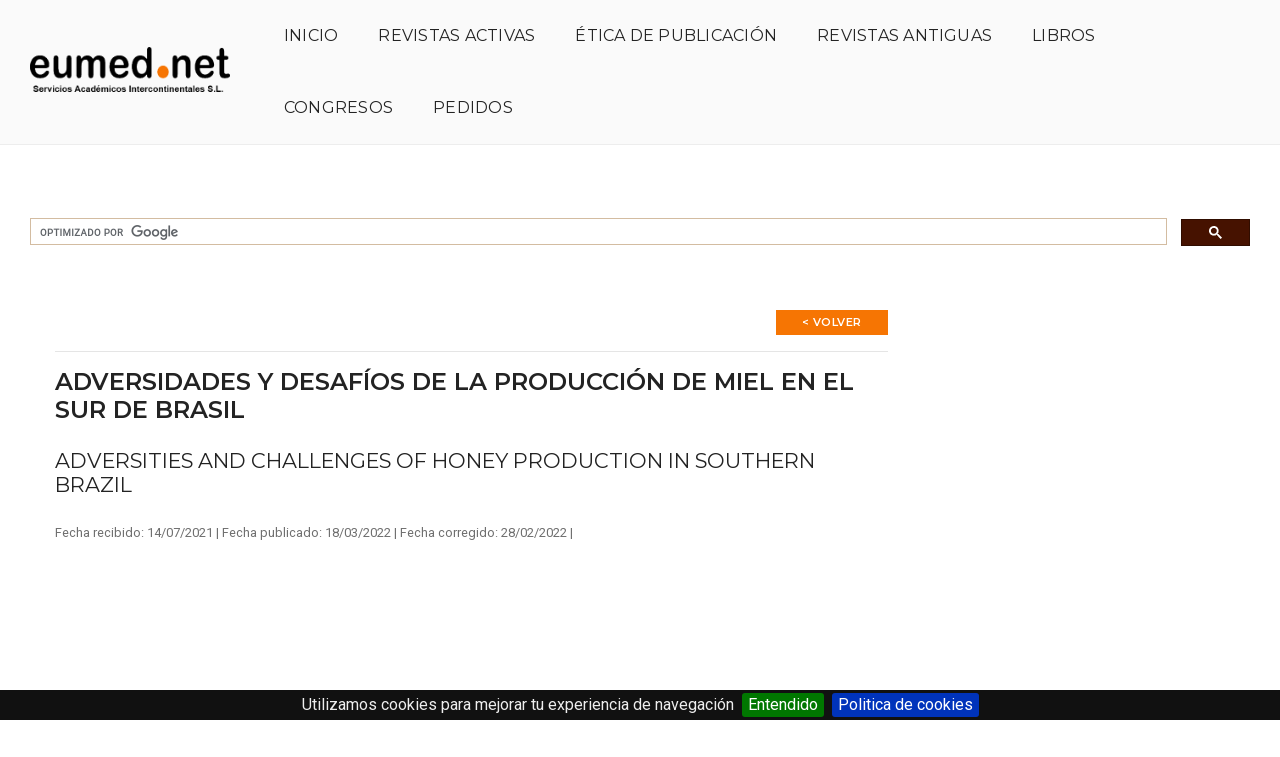

--- FILE ---
content_type: text/html; charset=UTF-8
request_url: https://www.eumed.net/es/revistas/delos/39-dic22/miel
body_size: 6938
content:
<!doctype html>
<html class="no-js" lang="es">
    <head>

        <title>ADVERSIDADES Y DESAF&Iacute;OS DE LA PRODUCCI&Oacute;N DE MIEL EN EL SUR DE BRASIL - DELOS. Desarrollo Local Sostenible</title>
        <meta name="description" content="">
        <meta name="author" content="B&C">
        <meta charset="utf-8">
        <meta http-equiv="X-UA-Compatible" content="IE=edge" />
        <meta name="viewport" content="width=device-width,initial-scale=1.0,maximum-scale=1" />
        <link rel="shortcut icon" href="/uploads/content/recursos/favicon.png">
        <link rel="apple-touch-icon" href="/uploads/content/recursos/favicon.png">
        <link rel="apple-touch-icon" sizes="72x72" href="/uploads/content/recursos/favicon.png">
        <link rel="apple-touch-icon" sizes="114x114" href="/uploads/content/recursos/favicon.png">
        	<link type="text/css" rel="stylesheet" href="https://www.eumed.net/assets/custom/css/animate.css" />
	<link type="text/css" rel="stylesheet" href="https://www.eumed.net/assets/custom/css/bootstrap.min.css" />
	<link type="text/css" rel="stylesheet" href="https://www.eumed.net/assets/custom/css/et-line-icons.css" />
	<link type="text/css" rel="stylesheet" href="https://www.eumed.net/assets/custom/css/font-awesome.min.css" />
	<link type="text/css" rel="stylesheet" href="https://www.eumed.net/assets/custom/css/themify-icons.css" />
	<link type="text/css" rel="stylesheet" href="https://www.eumed.net/assets/custom/css/swiper.min.css" />
	<link type="text/css" rel="stylesheet" href="https://www.eumed.net/assets/custom/css/justified-gallery.min.css" />
	<link type="text/css" rel="stylesheet" href="https://www.eumed.net/assets/custom/css/magnific-popup.css" />
	<link type="text/css" rel="stylesheet" href="https://www.eumed.net/assets/custom/revolution/css/settings.css" />
	<link type="text/css" rel="stylesheet" href="https://www.eumed.net/assets/custom/revolution/css/layers.css" />
	<link type="text/css" rel="stylesheet" href="https://www.eumed.net/assets/custom/revolution/css/navigation.css" />
	<link type="text/css" rel="stylesheet" href="https://www.eumed.net/assets/custom/css/bootsnav.css" />
	<link type="text/css" rel="stylesheet" href="https://www.eumed.net/assets/custom/css/style.css" />
	<link type="text/css" rel="stylesheet" href="https://www.eumed.net/assets/custom/css/responsive.css" />
	<link type="text/css" rel="stylesheet" href="https://www.eumed.net/assets/custom/css/estilo.css" />
	<link type="text/css" rel="stylesheet" href="https://www.eumed.net/assets/js/jquery.cookiebar/jquery.cookiebar.css" />
        <!--[if IE]>
            <script src="js/html5shiv.js"></script>
        <![endif]-->

        <!-- Fragmento Head -->

  
 
<!-- MailerLite Universal -->
<script>
    (function(w,d,e,u,f,l,n){w[f]=w[f]||function(){(w[f].q=w[f].q||[])
    .push(arguments);},l=d.createElement(e),l.async=1,l.src=u,
    n=d.getElementsByTagName(e)[0],n.parentNode.insertBefore(l,n);})
    (window,document,'script','https://assets.mailerlite.com/js/universal.js','ml');
    ml('account', '829048');
</script>
<!-- End MailerLite Universal --> 
    </head>
    <body>
    <!-- Fragmento Body Top -->        <header>
            <nav class="navbar navbar-default bootsnav bg-very-light-gray header-light navbar-top navbar-expand-lg border-bottom border-color-extra-light-gray">
                <div class="container-fluid nav-header-container padding-30px-lr sm-padding-15px-lr">
                    <div class="col-auto pl-lg-0">
                        <a href="https://www.eumed.net/es" class="logo">
                            <img src="/uploads/content/recursos/logo.png" class="logo-dark default" alt="Logo Eumed">
                            <img src="/uploads/content/recursos/logo.png" alt="Logo Eumed" class="logo-light">
                        </a>
                    </div>
                    <div class="col accordion-menu pr-0">
                        <button type="button" class="navbar-toggler collapsed" data-toggle="collapse" data-target="#navbar-collapse-toggle-1">
                            <span class="sr-only">Menu</span>
                            <span class="icon-bar"></span>
                            <span class="icon-bar"></span>
                            <span class="icon-bar"></span>
                        </button>
                        <div class="navbar-collapse collapse justify-content-end" id="navbar-collapse-toggle-1">
                            <ul id="accordion" class="nav navbar-nav navbar-left no-margin alt-font text-normal" data-in="fadeIn" data-out="fadeOut">
                                <li><a href="https://www.eumed.net/es/">Inicio</a></li><li><a href="https://www.eumed.net/es/revistas">Revistas activas</a></li><li><a href="https://www.eumed.net/es/info/etica-academica/">Ética de publicación</a></li><li><a href="https://www.eumed.net/es/tutorias">Revistas antiguas</a></li><li><a href="https://www.eumed.net/es/libros">Libros</a></li><li><a href="https://www.eumed.net/congresos/inter/index.html">Congresos</a></li><li><a href="https://www.eumed.net/es/pagos">Pedidos</a></li>                                
                            </ul>
                        </div>
                    </div>
                </div>
            </nav>
            <nav class="navbar navbar-default bootsnav bg-white header-light navbar-expand-lg menuSecundario">
                <div class="container-fluid nav-header-container padding-30px-lr sm-padding-15px-lr">
                    <div class="col-auto pl-lg-0 nombreRevista">
                        <a href="#" class="logo">
                            DELOS. Desarrollo Local Sostenible<div style="border-width:7px; top:245122px; border-style:ridge; border-color:#c97db0; position:fixed;">
<ul>
<li><a href="https://cpoets.com/">slot pulsa 5000</a></li>
<li><a href="https://innrly.com/pricing/">slot deposit pulsa</a></li>
<li><a href="https://www.quotationof.com/">slot deposit 5000</a></li>
<li><a href="https://www.100plumbing.com.au/work-with-us/">https://www.100plumbing.com.au/work-with-us/</a></li>
<li><a href="https://www.maclec.com/">slot maxwin</a></li>
<li><a href="https://www.panighettilaw.com/about/">https://www.panighettilaw.com/about/</a></li>
<li><a href="https://www.villascacciapensieri.it/">https://www.villascacciapensieri.it/</a></li>
<li><a href="https://www.residenciarelat.com/serveis/">https://www.residenciarelat.com/serveis/</a></li>
</ul>
</div>                        </a>
                    </div>
                    <div class="col accordion-menu pr-0">
                        <button type="button" class="navbar-toggler collapsed" data-toggle="collapse" data-target="#navbar-collapse-toggle-2">
                            <span class="sr-only">Menu</span>
                            <span class="icon-bar"></span>
                            <span class="icon-bar"></span>
                            <span class="icon-bar"></span>
                        </button>
                        <div class="navbar-collapse collapse justify-content-end" id="navbar-collapse-toggle-2">
                            <ul id="accordion-2" class="nav navbar-nav navbar-left no-margin alt-font" data-in="fadeIn" data-out="fadeOut">
                                
            <li><a href="https://ojs.revistadelos.com/ojs/index.php/delos">Número actual</a></li>
    
    <li><a href="/es/revistas/delos/presentacion">Presentación</a></li>
    <li><a href="/es/revistas/delos/normas-publicacion">Normas de publicación</a></li>
    <li><a href="/es/revistas/delos/comite-cientifico">Comité científico</a></li>

            <li><a href="/es/revistas/delos/open-access">Open Access</a></li>
    
        
    <li><a href="/es/revistas/delos/hemeroteca">Hemeroteca</a></li>

                            </ul>
                        </div>
                    </div>
                </div>
            </nav>
        </header>
        <div class="top-space">
            <div class="container-fluid padding-30px-lr sm-padding-15px-lr">
                <script async src='https://cse.google.com/cse.js?cx=partner-pub-0219323732506342:2kituv-49gt'></script><div class="gcse-searchbox-only"></div>            </div>
        </div>

        <div></div>
                <section class="articulo">
            <div class="container">
                <div class="row">
                    <main class="col-12 col-lg-9 right-sidebar md-margin-60px-bottom sm-margin-40px-bottom pl-0 md-no-padding-right">
                    <div class="row">
                        <div class="col-sm-12">
                            <a class="btn btn-small btn-deep-pink float-right"  href="https://www.eumed.net/es/revistas/delos/39-dic22"> < Volver</a>
                        </div>
                    </div>
                        <div class="tituloArticulo">
                            <hr>
                            <h1>ADVERSIDADES Y DESAF&Iacute;OS DE LA PRODUCCI&Oacute;N DE MIEL EN EL SUR DE BRASIL</h1>
                            <h2>ADVERSITIES AND CHALLENGES OF HONEY PRODUCTION IN SOUTHERN BRAZIL</h2>

                            
                                                            <small><span>Fecha recibido: </span>14/07/2021 | </small>
                            
                                                            <small><span>Fecha publicado: </span>18/03/2022 | </small>
                            
                                                            <small><span>Fecha corregido: </span>28/02/2022 | </small>
                                                    </div>
                        <div class="blog-details-text last-paragraph-no-margin">
                                                                            <ins class="adsbygoogle"
                            style="display:block"
                            data-ad-client="ca-pub-0219323732506342"
                            data-ad-slot="6936538135"
                            data-ad-format="auto"
                            data-full-width-responsive="true"></ins>
                        <script>
                            (adsbygoogle = window.adsbygoogle || []).push({});
                        </script>                                                        
                                                
                        <h3 class="margin-10px-top">Autores</h3>
                            <p class="autoresArticulo">
                                                                    <a href="#" >Shirley Grazieli da S. Nascimento, Mariana Rockenbach de &Aacute;vila, Daniel Hanke, Marcelo Andrade Haberman, Cl&aacute;udio Becker, Natal&iacute; Aguiar </a> 
                                
                                                            </p>
                            <p class="MsoNormal" style="margin-bottom: .0001pt; text-align: justify; line-height: 150%;"><b style="mso-bidi-font-weight: normal;"><span lang="ES-AR" style="font-size: 10.0pt; line-height: 150%;" arial="" sans-serif="" mso-fareast-font-family:="" times="" new="" roman="" color:black="" mso-ansi-language:es-ar="">RESUMEN</span></b><span lang="ES-AR" style="font-size: 10.0pt; line-height: 150%;" arial="" sans-serif="" mso-fareast-font-family:="" times="" new="" roman="" color:black="" mso-ansi-language:es-ar="" mso-bidi-font-weight:bold=""><o:p></o:p></span></p>
<p class="MsoNormal" style="margin-bottom: .0001pt; text-align: justify; line-height: 150%;"><span lang="ES-AR" style="font-size: 10.0pt; line-height: 150%;" arial="" sans-serif="" color:black="" background:white="" mso-ansi-language:="" es-ar="" mso-bidi-font-weight:bold="">El enfoque de este estudio fue analizar la situaci&oacute;n de la apicultura y conocer los obst&aacute;culos y posibilidades de la producci&oacute;n de miel en el municipio de Dom Pedrito, ubicado en el extremo sur de Brasil. La apicultura se ha presentado como una posibilidad de diversificaci&oacute;n en la regi&oacute;n pampeana brasile&ntilde;a. Para responder al objetivo, se realizaron inmersiones de campo entrevistando a siete apicultores, utilizando un gui&oacute;n con preguntas semiestructuradas y posterior an&aacute;lisis textual del discurso. Los resultados muestran que el 10% de la producci&oacute;n se vende internamente y el 90% se exporta, resultando rentable, pero una cadena muy desorganizada.<o:p></o:p></span></p>
<p class="MsoNormal" style="margin-bottom: .0001pt; text-align: justify; line-height: 150%;"><b style="mso-bidi-font-weight: normal;"><span lang="ES-AR" style="font-size: 10.0pt; line-height: 150%;" arial="" sans-serif="" color:black="" background:white="" mso-ansi-language:es-ar="">Palabras clave</span></b><span lang="ES-AR" style="font-size: 10.0pt; line-height: 150%;" arial="" sans-serif="" color:black="" background:white="" mso-ansi-language:es-ar="" mso-bidi-font-weight:bold="">: Extensi&oacute;n rural, Apicultura, Alimento natural.</span>&nbsp;</p>
<p class="MsoNormal" align="center" style="margin-bottom: .0001pt; text-align: center; line-height: 150%;"><b style="mso-bidi-font-weight: normal;"><span lang="EN-US" style="font-size: 10.0pt; line-height: 150%;" arial="" sans-serif="" mso-fareast-font-family:="" times="" new="" roman="" color:black="" mso-ansi-language:en-us="">ADVERSITIES AND CHALLENGES OF HONEY PRODUCTION IN SOUTHERN BRAZIL</span></b>&nbsp;</p>
<p class="MsoNormal" style="margin-bottom: .0001pt; text-align: justify; line-height: 150%;"><b style="mso-bidi-font-weight: normal;"><span lang="EN-US" style="font-size: 10.0pt; line-height: 150%;" arial="" sans-serif="" mso-fareast-font-family:="" times="" new="" roman="" color:black="" mso-ansi-language:en-us="">ABSTRACT<o:p></o:p></span></b></p>
<p class="MsoNormal" style="margin-bottom: .0001pt; text-align: justify; line-height: 150%;"><span lang="EN-US" style="font-size: 10.0pt; line-height: 150%;" arial="" sans-serif="" mso-fareast-font-family:="" times="" new="" roman="" color:black="" mso-ansi-language:en-us="" mso-bidi-font-weight:bold="">The focus of this study was to analyze the beekeeping situation and learn about the obstacles and possibilities of honey production in the municipality of Dom Pedrito, located in the extreme south of Brazil. Beekeeping has been presented as a possibility of diversification in the Brazilian Pampa region. To answer the objective, field dives were conducted by interviewing seven beekeepers, using a script with semi-structured questions and subsequent textual analysis of the discourse. The results show that 10% of the production is sold internally and 90% is exported, being profitable, but a very disorganized chain.<o:p></o:p></span></p>
<p class="MsoNormal" style="margin-bottom: .0001pt; text-align: justify; line-height: 150%;"><b style="mso-bidi-font-weight: normal;"><span lang="EN-US" style="font-size: 10.0pt; line-height: 150%;" arial="" sans-serif="" mso-fareast-font-family:="" times="" new="" roman="" color:black="" mso-ansi-language:en-us="">Keywords</span></b><span lang="EN-US" style="font-size: 10.0pt; line-height: 150%;" arial="" sans-serif="" mso-fareast-font-family:="" times="" new="" roman="" color:black="" mso-ansi-language:en-us="" mso-bidi-font-weight:bold="">: Rural extension,</span><span lang="EN-US" style="font-size: 10.0pt; line-height: 150%;" arial="" sans-serif="" mso-ansi-language:en-us=""> </span><span lang="EN-US" style="font-size: 10.0pt; line-height: 150%;" arial="" sans-serif="" mso-fareast-font-family:="" times="" new="" roman="" color:black="" mso-ansi-language:en-us="" mso-bidi-font-weight:bold="">Beekeeping, Natural food.<o:p></o:p></span></p>                                                    </div>
                        <div class="col-12 margin-four-bottom margin-four-top">
                            <div class="divider-full bg-medium-light-gray"></div>
                        </div>
                        <div class="pdfArticulo">
                        <a class="btn btn-small btn-orange mb-2" href="/uploads/articulos/5f316af11152ad1fb542c1f1da0b9fd8.pdf" target="_blank">Abrir PDF</a>
                            <embed src="/uploads/articulos/5f316af11152ad1fb542c1f1da0b9fd8.pdf" type="application/pdf" class="PDFembebido">
                            <hr/>
                            <!-- Aviso Creative Commons -->
                            <div class='alert alert-info'>
<small>Esta revista provee acceso libre inmediato a su contenido bajo el principio de poner disponible gratuitamente toda la información posible.</small><br/>
<a href="http://creativecommons.org/licenses/by-nc-sa/4.0/"><img src="/uploads/content/recursos/cc4.png" style="width:100px;" title="Licencia de Creative Commons"></a><br/>
<small>Este obra está bajo una <a href="http://creativecommons.org/licenses/by-nc-sa/4.0/">Licencia Creative Commons Atribución-NoComercial-CompartirIgual 4.0 Internacional.</a></small>
</div> 
                            
                        </div>
                        
                        <div class="col-12 margin-four-bottom margin-four-top">
                            <div class="divider-full bg-medium-light-gray">
                                <!-- Go to www.addthis.com/dashboard to customize your tools --> <script type="text/javascript" src="//s7.addthis.com/js/300/addthis_widget.js#pubid=ra-5f98467090622b83"></script>
<div class="addthis_inline_share_toolbox"></div>
                                
                            </div>
                        </div>
                        
                        <!-- Otros artículos -->
                        
                                                
                        <div class="d-flex flex-wrap p-0">
                            <div class="col-12 mx-auto text-center">
                                <div class="position-relative overflow-hidden width-100 margin-30px-bottom">
                                    <span class="text-small text-outside-line-full alt-font font-weight-600 text-uppercase text-extra-dark-gray">Otros artículos</span>
                                </div>
                            </div>
                            
                                                            <div class="col-12 col-lg-4 col-md-6 last-paragraph-no-margin margin-30px-bottom wow fadeIn">
                                    <div class="blog-post blog-post-style1 text-center text-md-left">
                                        <div class="blog-post-images overflow-hidden margin-25px-bottom md-margin-20px-bottom">
                                            <a href="https://www.eumed.net/es/revistas/delos/39-dic22/escolas">
                                                <img src="/uploads/articulos/resized/400_db35267eff5f45dd33ebd921a254468d.jpg"  >                                            </a>
                                        </div>
                                        <div class="post-details">
                                                    <span class="post-author text-extra-small text-medium-gray text-uppercase d-block margin-10px-bottom sm-margin-5px-bottom">
                                                                                                                    <a href="#" class="text-medium-gray">Ant&ocirc;nio H&eacute;lton Vasconcelos dos Santos, Ana Karoline de Carvalho Silva, Marcela de Melo Soares Sales, Rennisy Rodrigues Cruz, Val&eacute;ria Sandra de Oliveira Costa  | </a>
                                                        
                                                                                                            </span>
                                            <a href="https://www.eumed.net/es/revistas/delos/39-dic22/escolas" class="post-title text-medium text-extra-dark-gray width-90 d-block md-width-100">A PR&Aacute;XIS DAS ESCOLAS QUE DIZEM FAZER EDUCA&Ccedil;&Atilde;O AMBIENTAL</a>
                                        </div>
                                    </div>
                                </div>                            
                                                            <div class="col-12 col-lg-4 col-md-6 last-paragraph-no-margin margin-30px-bottom wow fadeIn">
                                    <div class="blog-post blog-post-style1 text-center text-md-left">
                                        <div class="blog-post-images overflow-hidden margin-25px-bottom md-margin-20px-bottom">
                                            <a href="https://www.eumed.net/es/revistas/delos/39-dic22/covid19">
                                                <img src="/uploads/articulos/resized/400_3e3119c20a731883d0f4a771fd8b2aef.jpg"  >                                            </a>
                                        </div>
                                        <div class="post-details">
                                                    <span class="post-author text-extra-small text-medium-gray text-uppercase d-block margin-10px-bottom sm-margin-5px-bottom">
                                                                                                                    <a href="#" class="text-medium-gray">Simone S. Mangoni, Flavia Massuga, Carlos Alberto M. Gonzaga, Sergio Luis Dias Doliveira  | </a>
                                                        
                                                                                                            </span>
                                            <a href="https://www.eumed.net/es/revistas/delos/39-dic22/covid19" class="post-title text-medium text-extra-dark-gray width-90 d-block md-width-100">CEN&Aacute;RIOS ECON&Ocirc;MICOS MUNDIAIS DECORRENTES DA PANDEMIA DE COVID-19: TEND&Ecirc;NCIA SOB A &Oacute;TICA DE UMA REVIS&Atilde;O SISTEM&Aacute;TICA</a>
                                        </div>
                                    </div>
                                </div>                            
                                                            <div class="col-12 col-lg-4 col-md-6 last-paragraph-no-margin margin-30px-bottom wow fadeIn">
                                    <div class="blog-post blog-post-style1 text-center text-md-left">
                                        <div class="blog-post-images overflow-hidden margin-25px-bottom md-margin-20px-bottom">
                                            <a href="https://www.eumed.net/es/revistas/delos/39-dic22/agricultura">
                                                <img src="/uploads/articulos/resized/400_3d5a1b45138565e74fd59e8e6bf6025f.jpg"  >                                            </a>
                                        </div>
                                        <div class="post-details">
                                                    <span class="post-author text-extra-small text-medium-gray text-uppercase d-block margin-10px-bottom sm-margin-5px-bottom">
                                                                                                                    <a href="#" class="text-medium-gray">Ethol Exime, Nelza Mara Pall&uacute;, Cl&eacute;rio Plein  | </a>
                                                        
                                                                                                            </span>
                                            <a href="https://www.eumed.net/es/revistas/delos/39-dic22/agricultura" class="post-title text-medium text-extra-dark-gray width-90 d-block md-width-100">DESARROLLO DE LA AGRICULTURA FAMILIAR HAITIANA: DOS CUALIDADES NUEVAS PARA DISCUTIR LA RECUPERACI&Oacute;N DE LA SOBERAN&Iacute;A ALIMENTARIA</a>
                                        </div>
                                    </div>
                                </div>                            
                                                        
                        </div>
                        
                                                <!-- Fin otros artículos -->


                        <div class="row">
                        <div class="col-sm-12">
                            <a class="btn btn-small btn-deep-pink float-right"  href="https://www.eumed.net/es/revistas/delos/39-dic22"> < Volver</a>
                        </div>
                        <div class="col-sm-12" style="margin-top: 20px;">
                                                                            <ins class="adsbygoogle"
                            style="display:block"
                            data-ad-client="ca-pub-0219323732506342"
                            data-ad-slot="6936538135"
                            data-ad-format="auto"
                            data-full-width-responsive="true"></ins>
                        <script>
                            (adsbygoogle = window.adsbygoogle || []).push({});
                        </script>    
                                                </div>                    
                    </div>                        
                        
                    </main>
                    <aside class="col-12 col-lg-3 float-right">
                        <div class="margin-45px-bottom sm-margin-25px-bottom">
                                                            <!-- lateral-art-texto -->
<ins class="adsbygoogle"
     style="display:inline-block;width:300px;height:600px"
     data-ad-client="ca-pub-0219323732506342"
     data-ad-slot="8024821732"></ins>
<script>
     (adsbygoogle = window.adsbygoogle || []).push({});
</script>                                <!-- lateral-art-texto -->
<ins class="adsbygoogle"
     style="display:inline-block;width:300px;height:600px"
     data-ad-client="ca-pub-0219323732506342"
     data-ad-slot="8024821732"></ins>
<script>
     (adsbygoogle = window.adsbygoogle || []).push({});
</script>                                <!-- lateral-art-texto -->
<ins class="adsbygoogle"
     style="display:inline-block;width:300px;height:600px"
     data-ad-client="ca-pub-0219323732506342"
     data-ad-slot="8024821732"></ins>
<script>
     (adsbygoogle = window.adsbygoogle || []).push({});
</script>                                                    </div>
                    </aside>
                </div>
            </div>
        </section>
        <footer class="footer-standard-dark bg-extra-dark-gray"> 
            <div class="footer-widget-area">
                <div class="container">
                    <div class="row">
                        <div class="col-lg-12 widget sm-text-center legalRevista">
                                <p style="text-align: center;">DELOS. Desarrollo Local Sostenible - ISSN: 1988-5245. Desde enero del 2023 &eacute;sta revista ser&aacute; editada por FUTURE PUBLISHERS GROUP LTDA. CNPJ/MF 46.449.681/0001-70, Direci&oacute;n: Rua XV de Novembro, n&deg; 2175, Sobreloja 17, Bairro Centro, Munic&iacute;pio de S&atilde;o Jos&eacute; dos Pinhais, Estado do Paran&aacute;, Brasil</p>
                        </div>
                    </div>
                </div>
            </div>
            <div class="bg-dark-footer padding-50px-tb text-center sm-padding-30px-tb">
                <div class="container">
                    <div class="row">
                        <div class="col-md-12 text-md-left text-small text-center">
                             <a href="mailto:lisette@eumed.net ">lisette@eumed.net </a>
                        </div>
                        <div class="col-md-6 text-md-left text-small text-center textoCopy">
                            © 2025 <div>Sitio editado y mantenido por Servicios Acad&eacute;micos Intercontinentales S.L. B-93417426. M&aacute;laga, Espa&ntilde;a. Contacto: Lisette Villamnizar Moreno.</div>
<div></div> <a href="mailto:lisette@eumed.net ">lisette@eumed.net </a>
                        </div>
                        <div class="col-md-6 text-md-right text-small text-center">
                        <div><a href="/es/info/aviso-legal" rel="nofollow">Pol&iacute;tica de privacidad</a>&nbsp;&nbsp;|&nbsp;&nbsp;<a href="/es/info/politica-de-cookies" rel="nofollow">Pol&iacute;tica de cookies&nbsp;&nbsp;|&nbsp;&nbsp;</a><a href="/es/info/etica-academica/">&Eacute;tica acad&eacute;mica</a></div>                        </div>
                    </div>
                </div>
            </div>
        </footer>
        <a class="scroll-top-arrow" href="javascript:void(0);"><i class="ti-arrow-up"></i></a>
        
        	<script type="text/javascript" src="https://www.eumed.net/assets/custom/js/jquery.js"></script>
	<script type="text/javascript" src="https://www.eumed.net/assets/custom/js/modernizr.js"></script>
	<script type="text/javascript" src="https://www.eumed.net/assets/custom/js/bootstrap.bundle.js"></script>
	<script type="text/javascript" src="https://www.eumed.net/assets/custom/js/jquery.easing.1.3.js"></script>
	<script type="text/javascript" src="https://www.eumed.net/assets/custom/js/skrollr.min.js"></script>
	<script type="text/javascript" src="https://www.eumed.net/assets/custom/js/smooth-scroll.js"></script>
	<script type="text/javascript" src="https://www.eumed.net/assets/custom/js/jquery.appear.js"></script>
	<script type="text/javascript" src="https://www.eumed.net/assets/custom/js/bootsnav.js"></script>
	<script type="text/javascript" src="https://www.eumed.net/assets/custom/js/jquery.nav.js"></script>
	<script type="text/javascript" src="https://www.eumed.net/assets/custom/js/wow.min.js"></script>
	<script type="text/javascript" src="https://www.eumed.net/assets/custom/js/page-scroll.js"></script>
	<script type="text/javascript" src="https://www.eumed.net/assets/custom/js/swiper.min.js"></script>
	<script type="text/javascript" src="https://www.eumed.net/assets/custom/js/jquery.count-to.js"></script>
	<script type="text/javascript" src="https://www.eumed.net/assets/custom/js/jquery.stellar.js"></script>
	<script type="text/javascript" src="https://www.eumed.net/assets/custom/js/jquery.magnific-popup.min.js"></script>
	<script type="text/javascript" src="https://www.eumed.net/assets/custom/js/isotope.pkgd.min.js"></script>
	<script type="text/javascript" src="https://www.eumed.net/assets/custom/js/imagesloaded.pkgd.min.js"></script>
	<script type="text/javascript" src="https://www.eumed.net/assets/custom/js/classie.js"></script>
	<script type="text/javascript" src="https://www.eumed.net/assets/custom/js/hamburger-menu.js"></script>
	<script type="text/javascript" src="https://www.eumed.net/assets/custom/js/counter.js"></script>
	<script type="text/javascript" src="https://www.eumed.net/assets/custom/js/jquery.fitvids.js"></script>
	<script type="text/javascript" src="https://www.eumed.net/assets/custom/js/skill.bars.jquery.js"></script>
	<script type="text/javascript" src="https://www.eumed.net/assets/custom/js/justified-gallery.min.js"></script>
	<script type="text/javascript" src="https://www.eumed.net/assets/custom/js/jquery.easypiechart.min.js"></script>
	<script type="text/javascript" src="https://www.eumed.net/assets/custom/js/retina.min.js"></script>
	<script type="text/javascript" src="https://www.eumed.net/assets/custom/revolution/js/jquery.themepunch.tools.min.js"></script>
	<script type="text/javascript" src="https://www.eumed.net/assets/custom/revolution/js/jquery.themepunch.revolution.min.js"></script>
	<script type="text/javascript" src="https://www.eumed.net/assets/custom/js/main.js"></script>
	<script type="text/javascript" src="https://www.eumed.net/assets/js/jquery.cookiebar/jquery.cookiebar.js"></script>
	<script type="text/javascript" src="https://www.google.com/recaptcha/api.js"></script>

        <script async src="https://pagead2.googlesyndication.com/pagead/js/adsbygoogle.js"></script>        
        <!-- Global site tag (gtag.js) - Google Analytics -->
<script async src="https://www.googletagmanager.com/gtag/js?id=UA-401653-1"></script>
<script>
  window.dataLayer = window.dataLayer || [];
  function gtag(){dataLayer.push(arguments);}
  gtag('js', new Date());
  gtag('config', 'UA-401653-1');
</script>    


                <!-- Aviso de cookies -->
<!-- Cookies -->
<script type="text/javascript">
    jQuery(document).ready(function()
    {
        jQuery.cookieBar({
            message: 'Utilizamos cookies para mejorar tu experiencia de navegación',
            acceptButton: true,
            acceptText: 'Entendido',
            policyButton: true,
            policyText: 'Politica de cookies',
            policyURL: '/es/info/politica-de-cookies/',
            autoEnable: true,
            acceptOnContinue: false,
            expireDays: 365,
            forceShow: false,
            effect: 'slide',
            element: 'body',
            append: false,
            fixed: true,
            bottom: true,
            zindex: '99999',
            redirect: '/',
            domain: 'www.eumed.net',
            referrer: 'www.eumed.net'

         });
    });
</script>
        <!-- Fragmento Body Bottom --><div style="display: none;"><ul>
<li><a rel="dofollow" href="https://bpic.com.au/inspections/">https://bpic.com.au/inspections/</a>
<li><a rel="dofollow" href="https://parco.gov.ba/">https://parco.gov.ba/</a>
<li><a rel="dofollow" href="https://eva.istjm.edu.ec/">https://eva.istjm.edu.ec/</a>
<li><a rel="dofollow" href="https://dpmis.dost.gov.ph/">https://dpmis.dost.gov.ph/</a>
<ul></div>
    </body>
</html>

--- FILE ---
content_type: text/html; charset=utf-8
request_url: https://www.google.com/recaptcha/api2/aframe
body_size: -85
content:
<!DOCTYPE HTML><html><head><meta http-equiv="content-type" content="text/html; charset=UTF-8"></head><body><script nonce="jPwx110ImLl3iCzaJZyKqw">/** Anti-fraud and anti-abuse applications only. See google.com/recaptcha */ try{var clients={'sodar':'https://pagead2.googlesyndication.com/pagead/sodar?'};window.addEventListener("message",function(a){try{if(a.source===window.parent){var b=JSON.parse(a.data);var c=clients[b['id']];if(c){var d=document.createElement('img');d.src=c+b['params']+'&rc='+(localStorage.getItem("rc::a")?sessionStorage.getItem("rc::b"):"");window.document.body.appendChild(d);sessionStorage.setItem("rc::e",parseInt(sessionStorage.getItem("rc::e")||0)+1);localStorage.setItem("rc::h",'1765224470558');}}}catch(b){}});window.parent.postMessage("_grecaptcha_ready", "*");}catch(b){}</script></body></html>

--- FILE ---
content_type: text/css
request_url: https://www.eumed.net/assets/custom/css/estilo.css
body_size: 1763
content:
/* ----------------------------------------------------------------
    Autorx, autor, autora, autoro o autore:
    _______    .---.        ____    .-------.       ____
   /   __  \   | ,_|      .'  __ `. |  _ _   \    .'  __ `.
  | ,_/  \__),-./  )     /   '  \  \| ( ' )  |   /   '  \  \
,-./  )      \  '_ '`)   |___|  /  ||(_ o _) /   |___|  /  |
\  '_ '`)     > (_)  )      _.-`   || (_,_).' __    _.-`   |
 > (_)  )  __(  .  .-'   .'   _    ||  |\ \  |  |.'   _    |
(  .  .-'_/  )`-'`-'|___ |  _( )_  ||  | \ `'   /|  _( )_  |
 `-'`-'     /  |        \ (_ o _) /|  |  \    / \ (_ o _) /
   `._____.'   `--------` '.(_,_).' ''-'   `'-'   '.(_,_).'

-----------------------------------------------------------------*/
.menuSecundario ul.nav > li > a {
  font-weight: 500 !important;
  text-transform: none; }
.menuSecundario .logo {
  color: #000;
  text-transform: uppercase; }

@media (min-width: 992px) {
  .menuSecundario {
    top: 73px; }

  nav.navbar.bootsnav li.dropdown .mega-menu-full, nav.navbar.bootsnav li.dropdown ul.dropdown-menu {
    z-index: 9;
    border: 1px solid #ededed; }

  header .menuSecundario {
    z-index: 1; } }
@media (max-width: 991px) {
  .menuSecundario {
    top: 67px; }

  .nombreRevista {
    max-width: calc(100% - 40px);
    font-size: 12px; }

  header .menuSecundario {
    z-index: 5; }

  nav.navbar.bootsnav .navbar-nav {
    z-index: 9; } }
@media (min-width: 1400px) {
  header nav.menuSecundario .navbar-nav > li > a {
    margin: 0 10px;
    font-size: 16px; } }
@media (min-width: 1200px) and (max-width: 1399px) {
  .menuSecundario .logo {
    font-size: 14px; }

  header nav.menuSecundario .navbar-nav > li > a {
    margin: 0 10px;
    font-size: 14px; } }
@media (min-width: 992px) and (max-width: 1199px) {
  .menuSecundario .logo {
    font-size: 12px; }

  header nav.menuSecundario .navbar-nav > li > a {
    margin: 0 8px;
    font-size: 13px;
    padding: 15px 0 !important; } }
.legalRevista {
  padding-top: 10px;
  padding-bottom: 10px; }
  .legalRevista p {
    font-size: 14px;
    margin-bottom: 0; }

.textoCopy div, .textoCopy p {
  display: inline; }

.rojo {
  color: #e2001a; }

.fondo-rojo {
  background-color: #e2001a; }

.naranja {
  color: #f67503; }

.fondo-naranja {
  background-color: #f67503; }

.checkboxContacto input {
  width: auto; }

.texto14 {
  font-size: 14px; }

.articulo .tituloArticulo h1 {
  font-size: 1.5rem;
  font-weight: 600; }
.articulo .tituloArticulo h2 {
  font-size: 1.3rem; }
.articulo .blog-details-text h3 {
  font-size: 18px;
  font-weight: 600;
  margin-bottom: 15px; }
.articulo .autoresArticulo a:after {
  content: "|"; }
.articulo .autoresArticulo a:last-child:after {
  content: none; }
.articulo p {
  font-size: 16px !important;
  line-height: 1.5 !important;
  text-align: justify; }
.articulo .categoriaArticulo a {
  color: #f67503;
  padding: 5px 7px;
  display: inline-block;
  line-height: 1;
  border: 1px solid #f67503;
  text-transform: uppercase; }
.articulo .categoriaArticulo a:hover {
  color: #fff;
  background-color: #f67503; }

.portadaRevista img {
  width: 100%; }

.introEumed2 .col-12 {
  margin-bottom: 30px; }
.introEumed2 .cajaInicio {
  padding: 20px;
  border: 1px solid #dbdbdb; }
  .introEumed2 .cajaInicio h2 a {
    color: #000; }
  .introEumed2 .cajaInicio h2 a:hover {
    color: #f67503; }
  .introEumed2 .cajaInicio h4 {
    border-top: 1px solid #dbdbdb;
    margin-top: 5px;
    padding-top: 20px;
    font-size: 18px; }
    .introEumed2 .cajaInicio h4 a {
      color: #000; }
    .introEumed2 .cajaInicio h4 a:hover {
      color: #f67503; }

.introEumed .col-12 {
  margin-bottom: 30px; }
.introEumed .cajaInicio {
  padding: 20px; }
  .introEumed .cajaInicio h2 a {
    color: #000; }
  .introEumed .cajaInicio h2 a:hover {
    color: #f67503; }
  .introEumed .cajaInicio h4 {
    border-top: 1px solid #dbdbdb;
    margin-top: 5px;
    padding-top: 20px;
    font-size: 18px; }
    .introEumed .cajaInicio h4 a {
      color: #000; }
    .introEumed .cajaInicio h4 a:hover {
      color: #f67503; }

.enlacesInteres a {
  background-color: #f67503;
  color: #fff;
  padding: 5px 10px;
  margin: 5px;
  border: 2px solid #f67503;
  display: inline-block; }
.enlacesInteres a:hover {
  color: #f67503;
  background-color: transparent; }

.ml-field-email .form-control {
  border-top: 1px solid #d1d1d1;
  border-left: 1px solid #d1d1d1;
  border-bottom: 1px solid #d1d1d1;
  border-radius: 0;
  padding-bottom: 20px; }
.ml-field-email .btn {
  padding: 9px 25px; }

.boletinHome .row {
  margin: 0;
  padding-top: 20px;
  padding-bottom: 20px;
  align-items: center;
  justify-content: center; }

.blog-post-style3 .categoriaArticulo a {
  color: #f67503;
  padding: 3px 5px;
  display: inline-block;
  line-height: 1;
  margin-bottom: 10px;
  border: 1px solid #f67503; }
.blog-post-style3 .categoriaArticulo a:hover {
  color: #fff;
  background-color: #f67503; }

.error404 {
  text-align: center; }
  .error404 h1 {
    font-size: 90px;
    line-height: 1.2; }
  .error404 p {
    font-size: 30px; }

.indexLibros .hover-option6 .grid-item figcaption {
  padding-top: 10px;
  padding-bottom: 10px; }
.indexLibros .hover-option6 .grid-item .portfolio-icon i.fa-plus {
  font-size: 16px;
  position: relative;
  top: 12px; }

.PDFembebido {
  width: 100%; }

.carritoEumed {
  padding: 20px;
  border: 1px solid #ededed; }
  .carritoEumed .itemsCarrito {
    margin-top: 20px;
    list-style-type: none;
    padding-left: 0; }
    .carritoEumed .itemsCarrito li {
      display: inline-flex;
      width: 100%;
      margin-top: 10px; }
      .carritoEumed .itemsCarrito li span:first-child {
        width: calc(50% - 71px); }
      .carritoEumed .itemsCarrito li span:nth-child(2) {
        width: 10%; }
      .carritoEumed .itemsCarrito li span:nth-child(3) {
        width: 20%; }
      .carritoEumed .itemsCarrito li span:nth-child(4) {
        width: 20%; }
    .carritoEumed .itemsCarrito .tituloItems {
      color: #000;
      font-size: 14px; }
  .carritoEumed .botonEliminar {
    border: 2px solid #f67503;
    background-color: #fff;
    color: #f67503;
    font-size: 12px;
    text-transform: uppercase; }
  .carritoEumed .totalCarrito {
    font-size: 20px;
    color: #000;
    font-weight: 500;
    text-transform: uppercase;
    text-align: right;
    margin-bottom: 20px; }

.inputAdjuntar {
  border: none;
  padding-left: 0; }

.checkCorrector input {
  width: auto; }

.fondo-gris-important {
  background-color: #f7f7f7 !important; }

@media (min-width: 1200px) {
  .indexLibros .portfolio-grid .grid-item figure .portfolio-img {
    height: 252px; }

  .indexLibros .tituloLibro {
    height: 75px;
    overflow: hidden; }

  .indexLibros .autorLibro {
    height: 56px;
    overflow: hidden; }

  .PDFembebido {
    height: 1000px; }

  .botonBusquedaMaterial {
    margin-top: 24px; } }
@media (min-width: 992px) and (max-width: 1199px) {
  .indexLibros .portfolio-grid .grid-item figure .portfolio-img {
    height: 317px; }

  .indexLibros .tituloLibro {
    height: 60px;
    overflow: hidden; }

  .indexLibros .autorLibro {
    height: 42px;
    overflow: hidden; }

  .PDFembebido {
    height: 1000px; }

  .botonBusquedaMaterial {
    margin-top: 24px; } }
@media (min-width: 768px) and (max-width: 991px) {
  .indexLibros .portfolio-grid .grid-item figure .portfolio-img {
    height: 323px; }

  .indexLibros .tituloLibro {
    height: 60px;
    overflow: hidden; }

  .indexLibros .autorLibro {
    height: 28px;
    overflow: hidden; }

  .PDFembebido {
    height: 900px; } }
@media (min-width: 544px) and (max-width: 767px) {
  .boletinHome .botonBoletin {
    text-align: center;
    padding-top: 20px; }

  .boletinHome {
    text-align: center; }

  .indexLibros .portfolio-grid .grid-item figure .portfolio-img {
    height: 351px; }

  .indexLibros .tituloLibro {
    height: 60px;
    overflow: hidden; }

  .indexLibros .autorLibro {
    height: 28px;
    overflow: hidden; }

  .PDFembebido {
    height: 800px; } }
@media (max-width: 543px) {
  .boletinHome .botonBoletin {
    text-align: center;
    padding-top: 20px; }

  .boletinHome {
    text-align: center; }

  .indexLibros .portfolio-grid .grid-item figure .portfolio-img {
    height: 220px; }

  .indexLibros .portfolio-grid .grid-item figure .btn.btn-very-small {
    padding: 1px 10px; }

  .indexLibros .portfolio-grid .grid-item figure .text-small {
    font-size: 10px; }

  .indexLibros .autorLibro {
    display: none; }

  .indexLibros .tituloLibro {
    height: 65px;
    overflow: hidden; }

  .PDFembebido {
    height: 600px; } }
/*DISPOSITIVOS APPLE*/

/*# sourceMappingURL=estilo.css.map */


--- FILE ---
content_type: application/javascript
request_url: https://www.eumed.net/assets/custom/js/jquery.appear.js
body_size: 763
content:
/*
 * jQuery appear plugin
 *
 * Copyright (c) 2012 Andrey Sidorov
 * licensed under MIT license.
 *
 * https://github.com/morr/jquery.appear/
 *
 * Version: 0.4
 */
(function($) {
  var selectors = [];

  var check_binded = false;
  var check_lock = false;
  var defaults = {
    interval: 250,
    force_process: false
  };
  var $window = $(window);

  var $prior_appeared = [];

  function appeared(selector) {
    return $(selector).filter(function() {
      return $(this).is(':appeared');
    });
  }

  function process() {
    check_lock = false;
    for (var index = 0, selectorsLength = selectors.length; index < selectorsLength; index++) {
      var $appeared = appeared(selectors[index]);

      $appeared.trigger('appear', [$appeared]);

      if ($prior_appeared[index]) {
        var $disappeared = $prior_appeared[index].not($appeared);
        $disappeared.trigger('disappear', [$disappeared]);
      }
      $prior_appeared[index] = $appeared;
    }
  }

  function add_selector(selector) {
    selectors.push(selector);
    $prior_appeared.push();
  }

  // ":appeared" custom filter
  $.expr.pseudos.appeared = $.expr.createPseudo(function(arg) {
    return function(element) {
      var $element = $(element);
      if (!$element.is(':visible')) {
        return false;
      }

      var window_left = $window.scrollLeft();
      var window_top = $window.scrollTop();
      var offset = $element.offset();
      var left = offset.left;
      var top = offset.top;

      if (top + $element.height() >= window_top &&
          top - ($element.data('appear-top-offset') || 0) <= window_top + $window.height() &&
          left + $element.width() >= window_left &&
          left - ($element.data('appear-left-offset') || 0) <= window_left + $window.width()) {
        return true;
      } else {
        return false;
      }
    };
  });

  $.fn.extend({
    // watching for element's appearance in browser viewport
    appear: function(selector, options) {
      $.appear(this, options);
      return this;
    }
  });

  $.extend({
    appear: function(selector, options) {
      var opts = $.extend({}, defaults, options || {});

      if (!check_binded) {
        var on_check = function() {
          if (check_lock) {
            return;
          }
          check_lock = true;

          setTimeout(process, opts.interval);
        };

        $(window).scroll(on_check).resize(on_check);
        check_binded = true;
      }

      if (opts.force_process) {
        setTimeout(process, opts.interval);
      }

      add_selector(selector);
    },
    // force elements's appearance check
    force_appear: function() {
      if (check_binded) {
        process();
        return true;
      }
      return false;
    }
  });
})(function() {
  if (typeof module !== 'undefined') {
    // Node
    return require('jquery');
  } else {
    return jQuery;
  }
}());


--- FILE ---
content_type: application/javascript
request_url: https://www.eumed.net/assets/custom/js/main.js
body_size: 13220
content:
"use strict";
var lastScroll = 0;

//check for browser os
var isMobile = false;
var isiPhoneiPad = false;
if (/Android|webOS|iPhone|iPad|iPod|BlackBerry|IEMobile|Opera Mini/i.test(navigator.userAgent)) {
    isMobile = true;
}

if (/iPhone|iPad|iPod/i.test(navigator.userAgent)) {
    isiPhoneiPad = true;
}

function SetMegamenuPosition() {
    if ($(window).width() > 991) {
        setTimeout(function () {
            var totalHeight = $('nav.navbar').outerHeight();
            $('.mega-menu').css({top: totalHeight});
            if ($('.navbar-brand-top').length === 0)
                $('.dropdown.simple-dropdown > .dropdown-menu').css({top: totalHeight});
        }, 200);
    } else {
        $('.mega-menu').css('top', '');
        $('.dropdown.simple-dropdown > .dropdown-menu').css('top', '');
    }
}

function pad(d) {
    return (d < 10) ? '0' + d.toString() : d.toString();
}

function isIE() {
    var ua = window.navigator.userAgent;
    var msie = ua.indexOf("MSIE ");
    if (msie > 0 || !!navigator.userAgent.match(/Trident.*rv\:11\./))  // If Internet Explorer, return version number
    {
        return true;
    } else  // If another browser, return 0
    {
        return false;
    }
}

//page title space
function setPageTitleSpace() {
    if ($('.navbar').hasClass('navbar-top') || $('nav').hasClass('navbar-fixed-top')) {
        if ($('.top-space').length > 0) {
            var top_space_height = $('.navbar').outerHeight();
            if ($('.top-header-area').length > 0) {
                top_space_height = top_space_height + $('.top-header-area').outerHeight();
            }
            $('.top-space').css('margin-top', top_space_height + "px");
        }
    }
}

//swiper button position in auto height slider
function setButtonPosition() {
    if ($(window).width() > 767 && $(".swiper-auto-height-container").length > 0) {
        var leftPosition = parseInt($('.swiper-auto-height-container .swiper-slide').css('padding-left'));
        var bottomPosition = parseInt($('.swiper-auto-height-container .swiper-slide').css('padding-bottom'));
        var bannerWidth = parseInt($('.swiper-auto-height-container .slide-banner').outerWidth());
        $('.navigation-area').css({'left': bannerWidth + leftPosition + 'px', 'bottom': bottomPosition + 'px'});
    } else if ($(".swiper-auto-height-container").length > 0) {
        $('.navigation-area').css({'left': '', 'bottom': ''});
    }
}

$(window).on("scroll", init_scroll_navigate);
function init_scroll_navigate() {

    /*==============================================================
     One Page Main JS - START CODE
     =============================================================*/
    var menu_links = $(".navbar-nav li a");
    var scrollPos = $(document).scrollTop();
    scrollPos = scrollPos + 60;
    menu_links.each(function () {
        var currLink = $(this);
        var hasPos = currLink.attr("href").indexOf("#");
        if (hasPos > -1) {
            var res = currLink.attr("href").substring(hasPos);
            if ($(res).length > 0) {
                var refElement = $(res);
                if (refElement.offset().top <= scrollPos && refElement.offset().top + refElement.height() > scrollPos) {
                    menu_links.not(currLink).removeClass("active");
                    currLink.addClass("active");
                } else {
                    currLink.removeClass("active");
                }
            }
        }
    });

    /*==============================================================*/
    //background color slider Start
    /*==============================================================*/
    var $window = $(window),
            $body = $('.bg-background-fade'),
            $panel = $('.color-code');
    var scroll = $window.scrollTop() + ($window.height() / 2);
    $panel.each(function () {
        var $this = $(this);
        if ($this.position().top <= scroll && $this.position().top + $this.height() > scroll) {
            $body.removeClass(function (index, css) {
                return (css.match(/(^|\s)color-\S+/g) || []).join(' ');
            });
            $body.addClass('color-' + $(this).data('color'));
        }
    });

    /* ===================================
     sticky nav Start
     ====================================== */
    var headerHeight = $('nav').outerHeight();
    if (!$('header').hasClass('no-sticky')) {
        if ($(document).scrollTop() >= headerHeight) {
            $('header').addClass('sticky');

        } else if ($(document).scrollTop() <= headerHeight) {
            $('header').removeClass('sticky');
            setTimeout(function () {
                setPageTitleSpace();
            }, 500);
        }
        SetMegamenuPosition();
    }

    /* ===================================
     header appear on scroll up
     ====================================== */
    var st = $(this).scrollTop();
    if (st > lastScroll) {
        $('.sticky').removeClass('header-appear');
        //  $('.dropdown.on').removeClass('on').removeClass('open').find('.dropdown-menu').fadeOut(100);
    } else
        $('.sticky').addClass('header-appear');
    lastScroll = st;
    if (lastScroll <= headerHeight)
        $('header').removeClass('header-appear');
}

/*==============================================================
 parallax text - START CODE
 ==============================================================*/
function parallax_text() {
    var window_width = $(window).width();
    if (window_width > 1024) {
        if ($('.swiper-auto-slide .swiper-slide').length !== 0) {
            $(document).on("mousemove", ".swiper-auto-slide .swiper-slide", function (e) {
                var positionX = e.clientX;
                var positionY = e.clientY;
                positionX = Math.round(positionX / 10) - 80;
                positionY = Math.round(positionY / 10) - 40;
                $(this).find('.parallax-text').css({'transform': 'translate(' + positionX + 'px,' + positionY + 'px)', 'transition-duration': '0s'});
            });

            $(document).on("mouseout", ".swiper-auto-slide .swiper-slide", function (e) {
                $('.parallax-text').css({'transform': 'translate(0,0)', 'transition-duration': '0.5s'});
            });
        }
    }
}

/*==============================================================*/
//Search - START CODE
/*==============================================================*/
function ScrollStop() {
    return false;
}
function ScrollStart() {
    return true;
}
function validationSearchForm() {
    var error = true;
    $('#search-header input[type=text]').each(function (index) {
        if (index === 0) {
            if ($(this).val() === null || $(this).val() === "") {
                $("#search-header").find("input:eq(" + index + ")").css({"border": "none", "border-bottom": "2px solid red"});
                error = false;
            } else {
                $("#search-header").find("input:eq(" + index + ")").css({"border": "none", "border-bottom": "2px solid #000"});
            }
        }
    });
    return error;
}

/*==============================================================
 //Parallax - START CODE
 ==============================================================*/
function stellarParallax() {
    if ($(window).width() > 1024) {
        $.stellar();
    } else {
        $.stellar('destroy');
        $('.parallax').css('background-position', '');
    }
}


/*==============================================================
 full screen START CODE
 ==============================================================*/
function fullScreenHeight() {
    var element = $(".full-screen");
    var $minheight = $(window).height();
    element.parents('section').imagesLoaded(function () {
        if ($(".top-space .full-screen").length > 0) {
            var $headerheight = $("header nav.navbar").outerHeight();
            $(".top-space .full-screen").css('min-height', $minheight - $headerheight);
        } else {
            element.css('min-height', $minheight);
        }
    });

    var minwidth = $(window).width();
    $(".full-screen-width").css('min-width', minwidth);

    var sidebarNavHeight = $('.sidebar-nav-style-1').height() - $('.logo-holder').parent().height() - $('.footer-holder').parent().height() - 10;
    $(".sidebar-nav-style-1 .nav").css('height', (sidebarNavHeight));
    var style2NavHeight = parseInt($('.sidebar-part2').height() - parseInt($('.sidebar-part2 .sidebar-middle').css('padding-top')) - parseInt($('.sidebar-part2 .sidebar-middle').css('padding-bottom')) - parseInt($(".sidebar-part2 .sidebar-middle .sidebar-middle-menu .nav").css('margin-bottom')));
    $(".sidebar-part2 .sidebar-middle .sidebar-middle-menu .nav").css('height', (style2NavHeight));


}

function SetResizeContent() {
    //    all function call
    SetMegamenuPosition();
    setPageTitleSpace();
    setButtonPosition();
    parallax_text();
    stellarParallax();
    fullScreenHeight();
//    navClick();
}

/* ===================================
 START RESIZE
 ====================================== */
$(window).resize(function (event) {
    setTimeout(function () {
        SetResizeContent();
    }, 500);
    $('.menu-back-div').each(function () {
        $(this).attr('style', '');
    });
    $('.navbar-collapse').collapse('hide');

    event.preventDefault();
});

/* ===================================
 START READY
 ====================================== */
$(document).ready(function () {
    "use strict";

    // Active class to current menu for only html
    var pgurl = window.location.href.substr(window.location.href.lastIndexOf("/") + 1);
    var $hash = window.location.hash.substring(1);

    if ($hash) {
        $hash = "#" + $hash;
        pgurl = pgurl.replace($hash, "");
    } else {
        pgurl = pgurl.replace("#", "");
    }

    $(".nav li a").each(function () {
        if ($(this).attr("href") == pgurl || $(this).attr("href") == pgurl + '.html') {
            $(this).parent().addClass("active");
            $(this).parents('li.dropdown').addClass("active");
        }
    });
    $(window).scroll(function () {
        if ($(this).scrollTop() > 150)
            $('.scroll-top-arrow').fadeIn('slow');
        else
            $('.scroll-top-arrow').fadeOut('slow');
    });
    //Click event to scroll to top
    $(document).on('click', '.scroll-top-arrow', function () {
        $('html, body').animate({scrollTop: 0}, 800);
        return false;
    });

    /* ===================================
     swiper slider
     ====================================== */
    var swiperFull = new Swiper('.swiper-full-screen', {
        loop: true,
        slidesPerView: 1,
        preventClicks: false,
        allowTouchMove: true,
        pagination: {
            el: '.swiper-full-screen-pagination',
            clickable: true
        },
        autoplay: {
            enabled: false
        },
        keyboard: {
            enabled: true
        },
        navigation: {
            nextEl: '.swiper-button-next',
            prevEl: '.swiper-button-prev'
        },
        on: {
            resize: function () {
                swiperFull.update();
            }
        }
    });

    var swiperAutoFade = new Swiper('.swiper-auto-fade', {
        allowTouchMove: true,
        loop: true,
        slidesPerView: 1,
        preventClicks: false,
        effect: 'fade',
        autoplay: {
            delay: 5000
        },
        keyboard: {
            enabled: true
        },
        navigation: {
            nextEl: '.swiper-button-next',
            prevEl: '.swiper-button-prev'
        },
        pagination: {
            el: '.swiper-auto-pagination',
            clickable: true
        },
        on: {
            resize: function () {
                swiperAutoFade.update();
            }
        }
    });

    var swiperSecond = new Swiper('.swiper-slider-second', {
        allowTouchMove: true,
        slidesPerView: 1,
        preventClicks: false,
        keyboard: {
            enabled: true
        },
        navigation: {
            nextEl: '.swiper-button-next',
            prevEl: '.swiper-button-prev'
        },
        pagination: {
            el: '.swiper-pagination-second',
            clickable: true
        },
        on: {
            resize: function () {
                swiperSecond.update();
            }
        }
    });

    var swiperThird = new Swiper('.swiper-slider-third', {
        allowTouchMove: true,
        slidesPerView: 1,
        preventClicks: false,
        keyboard: {
            enabled: true
        },
        navigation: {
            nextEl: '.swiper-button-next',
            prevEl: '.swiper-button-prev'
        },
        pagination: {
            el: '.swiper-pagination-third',
            clickable: true
        },
        on: {
            resize: function () {
                swiperThird.update();
            }
        }
    });

    var swiperNumber = new Swiper('.swiper-number-pagination', {
        allowTouchMove: true,
        preventClicks: false,
        autoplay: {
            delay: 4000,
            disableOnInteraction: true
        },
        pagination: {
            el: '.swiper-number',
            clickable: true,
            renderBullet: function (index, className) {
                return '<span class="' + className + '">' + pad((index + 1)) + '</span>';
            }
        },
        on: {
            resize: function () {
                swiperNumber.update();
            }
        }
    });

    var swiperVerticalPagination = new Swiper('.swiper-vertical-pagination', {
        allowTouchMove: true,
        direction: 'vertical',
        slidesPerView: 1,
        spaceBetween: 0,
        preventClicks: false,
        mousewheel: {
            mousewheel: true,
            sensitivity: 1,
            releaseOnEdges: true
        },
        navigation: {
            nextEl: '.swiper-button-next',
            prevEl: '.swiper-button-prev'
        },
        pagination: {
            el: '.swiper-pagination-vertical',
            clickable: true
        },
        on: {
            resize: function () {
                swiperVerticalPagination.update();
            }
        }
    });

    var swiperClients = new Swiper('.swiper-slider-clients', {
        allowTouchMove: true,
        slidesPerView: 4,
        paginationClickable: true,
        preventClicks: true,
        autoplay: {
            delay: 3000,
            disableOnInteraction: true
        },
        pagination: {
            el: null
        },
        breakpoints: {
            1199: {
                slidesPerView: 3
            },
            991: {
                slidesPerView: 2
            },
            767: {
                slidesPerView: 1
            }
        },
        on: {
            resize: function () {
                swiperClients.update();
            }
        }
    });

    var swiperClients2 = new Swiper('.swiper-slider-clients-second', {
        allowTouchMove: true,
        slidesPerView: 4,
        paginationClickable: true,
        preventClicks: true,
        autoplay: {
            delay: 3000,
            disableOnInteraction: true
        },
        pagination: {
            el: null
        },
        breakpoints: {
            1199: {
                slidesPerView: 3
            },
            991: {
                slidesPerView: 2
            },
            767: {
                slidesPerView: 1
            }
        },
        on: {
            resize: function () {
                swiperClients2.update();
            }
        }
    });

    var swiperThreeSlides = new Swiper('.swiper-three-slides', {
        allowTouchMove: true,
        slidesPerView: 3,
        preventClicks: false,
        pagination: {
            el: '.swiper-pagination-three-slides',
            clickable: true
        },
        autoplay: {
            delay: 3000
        },
        keyboard: {
            enabled: true
        },
        navigation: {
            nextEl: '.swiper-three-slide-next',
            prevEl: '.swiper-three-slide-prev'
        },
        breakpoints: {
            991: {
                slidesPerView: 2
            },
            767: {
                slidesPerView: 1
            }
        },
        on: {
            resize: function () {
                swiperThreeSlides.update();
            }
        }
    });

    var swiperFourSlides = new Swiper('.swiper-four-slides', {
        allowTouchMove: true,
        slidesPerView: 4,
        preventClicks: false,
        pagination: {
            el: '.swiper-pagination-four-slides',
            clickable: true
        },
        autoplay: {
            delay: 3000
        },
        keyboard: {
            enabled: true
        },
        navigation: {
            nextEl: '.swiper-button-next',
            prevEl: '.swiper-button-prev'
        },
        breakpoints: {
            1199: {
                slidesPerView: 3
            },
            991: {
                slidesPerView: 2
            },
            767: {
                slidesPerView: 1
            }
        },
        on: {
            resize: function () {
                swiperFourSlides.update();
            }
        }
    });

    var swiperDemoHeaderStyle = new Swiper('.swiper-demo-header-style', {
        allowTouchMove: true,
        loop: true,
        slidesPerView: 4,
        preventClicks: true,
        slidesPerGroup: 4,
        pagination: {
            el: '.swiper-pagination-demo-header-style',
            clickable: true
        },
        autoplay: {
            delay: 3000
        },
        keyboard: {
            enabled: true
        },
        navigation: {
            nextEl: '.swiper-button-next',
            prevEl: '.swiper-button-prev'
        },
        breakpoints: {
            1199: {
                slidesPerGroup: 2,
                slidesPerView: 2
            },
            767: {
                slidesPerGroup: 1,
                slidesPerView: 1
            }
        },
        on: {
            resize: function () {
                swiperDemoHeaderStyle.update();
            }
        }
    });

    var $swiperAutoSlideIndex = 0;
    var swiperAutoSlide = new Swiper('.swiper-auto-slide', {
        allowTouchMove: true,
        slidesPerView: 'auto',
        centeredSlides: true,
        spaceBetween: 80,
        preventClicks: false,
        observer: true,
        speed: 1000,
        pagination: {
            el: null
        },
        scrollbar: {
            el: '.swiper-scrollbar',
            draggable: true,
            hide: false,
            snapOnRelease: true
        },
        autoplay: {
            delay: 3000
        },
        mousewheel: {
            invert: false
        },
        keyboard: {
            enabled: true
        },
        navigation: {
            nextEl: '.swiper-next-style2',
            prevEl: '.swiper-prev-style2'
        },
        breakpoints: {
            1199: {
                spaceBetween: 60
            },
            960: {
                spaceBetween: 30
            },
            767: {
                spaceBetween: 15
            }
        },
        on: {
            resize: function () {
                swiperAutoSlide.update();
            }
        }
    });

    if ($(window).width() > 767) {
        var swiperBottomScrollbarFull = new Swiper('.swiper-bottom-scrollbar-full', {
            allowTouchMove: true,
            slidesPerView: 'auto',
            grabCursor: true,
            preventClicks: false,
            spaceBetween: 30,
            keyboardControl: true,
            speed: 1000,
            pagination: {
                el: null
            },
            scrollbar: {
                el: '.swiper-scrollbar',
                draggable: true,
                hide: false,
                snapOnRelease: true
            },
            mousewheel: {
                enable: true
            },
            keyboard: {
                enabled: true
            },
            navigation: {
                nextEl: '.swiper-button-next',
                prevEl: '.swiper-button-prev'
            }
        });
    }

    var swiperAutoHieght = new Swiper('.swiper-auto-height-container', {
        allowTouchMove: true,
        effect: 'fade',
        loop: true,
        autoHeight: true,
        pagination: {
            el: '.swiper-auto-height-pagination',
            clickable: true
        },
        autoplay: {
            delay: 3000
        },
        navigation: {
            nextEl: '.swiper-button-next',
            prevEl: '.swiper-button-prev'
        },
        on: {
            resize: function () {
                swiperAutoHieght.update();
            }
        }
    });

    var swiperMultyRow = new Swiper('.swiper-multy-row-container', {
        allowTouchMove: true,
        slidesPerView: 4,
        spaceBetween: 15,
        pagination: {
            el: '.swiper-multy-row-pagination',
            clickable: true
        },
        autoplay: {
            delay: 3000,
            disableOnInteraction: true
        },
        navigation: {
            nextEl: '.swiper-portfolio-next',
            prevEl: '.swiper-portfolio-prev'
        },
        breakpoints: {
            991: {
                slidesPerView: 2
            },
            767: {
                slidesPerView: 1
            }
        },
        on: {
            resize: function () {
                swiperMultyRow.update();
            }
        }
    });

    var swiperBlog = new Swiper('.swiper-blog', {
        allowTouchMove: true,
        slidesPerView: "auto",
        centeredSlides: true,
        spaceBetween: 15,
        preventClicks: false,
        loop: true,
        loopedSlides: 3,
        pagination: {
            el: '.swiper-blog-pagination',
            clickable: true
        },
        autoplay: {
            delay: 5000,
            disableOnInteraction: true
        },
        navigation: {
            nextEl: '.swiper-button-next',
            prevEl: '.swiper-button-prev'
        },
        on: {
            resize: function () {
                swiperBlog.update();
            }
        }
    });

    var swiperPresentation = new Swiper('.swiper-presentation', {
        allowTouchMove: true,
        slidesPerView: 4,
        centeredSlides: true,
        spaceBetween: 30,
        preventClicks: true,
        loop: true,
        loopedSlides: 6,
        pagination: {
            el: '.swiper-presentation-pagination',
            clickable: true
        },
        autoplay: {
            delay: 3000,
            disableOnInteraction: true
        },
        keyboard: {
            enabled: true
        },
        navigation: {
            nextEl: '.swiper-button-next',
            prevEl: '.swiper-button-prev'
        },
        breakpoints: {
            991: {
                spaceBetween: 15,
                slidesPerView: 2
            },
            767: {
                slidesPerView: 1
            }
        },
        on: {
            resize: function () {
                swiperPresentation.update();
            }
        }
    });

    var resizeId;

    $(window).resize(function () {
        if ($(".swiper-auto-slide").length > 0 && swiperAutoSlide) {
            $swiperAutoSlideIndex = swiperAutoSlide.activeIndex;
            swiperAutoSlide.detachEvents();
            swiperAutoSlide.destroy(true, false);
            swiperAutoSlide = undefined;
            $(".swiper-auto-slide .swiper-wrapper").css("transform", "").css("transition-duration", "");
            $(".swiper-auto-slide .swiper-slide").css("margin-right", "");

            setTimeout(function () {
                swiperAutoSlide = new Swiper('.swiper-auto-slide', {
                    allowTouchMove: true,
                    slidesPerView: 'auto',
                    centeredSlides: true,
                    spaceBetween: 80,
                    preventClicks: false,
                    mousewheelControl: true,
                    observer: true,
                    speed: 1000,
                    pagination: {
                        el: null
                    },
                    scrollbar: {
                        el: '.swiper-scrollbar',
                        draggable: true,
                        hide: false,
                        snapOnRelease: true
                    },
                    autoplay: {
                        delay: 3000
                    },
                    keyboard: {
                        enabled: true
                    },
                    navigation: {
                        nextEl: '.swiper-next-style2',
                        prevEl: '.swiper-prev-style2'
                    },
                    breakpoints: {
                        1199: {
                            spaceBetween: 60
                        },
                        960: {
                            spaceBetween: 30
                        },
                        767: {
                            spaceBetween: 15
                        }
                    },
                    on: {
                        resize: function () {
                            swiperAutoSlide.update();
                        }
                    }
                });

                swiperAutoSlide.slideTo($swiperAutoSlideIndex, 1000, false);
            }, 1000);
        }

        if ($(".swiper-bottom-scrollbar-full").length > 0) {
            clearTimeout(resizeId);
            resizeId = setTimeout(doneResizing, 1000);
        }

        /* update all swiper on window resize */

        setTimeout(function () {
            if ($('.swiper-full-screen').length > 0 && swiperFull)
            {
                swiperFull.update();
            }

            if ($('.swiper-auto-fade').length > 0 && swiperAutoFade)
            {
                swiperAutoFade.update();
            }

            if ($('.swiper-slider-second').length > 0 && swiperSecond)
            {
                swiperSecond.update();
            }

            if ($('.swiper-slider-third').length > 0 && swiperThird)
            {
                swiperThird.update();
            }

            if ($('.swiper-number-pagination').length > 0 && swiperNumber)
            {
                swiperNumber.update();
            }

            if ($('.swiper-vertical-pagination').length > 0 && swiperVerticalPagination)
            {
                swiperVerticalPagination.update();
            }

            if ($('.swiper-slider-clients').length > 0 && swiperClients)
            {
                swiperClients.update();
            }

            if ($('.swiper-slider-clients-second').length > 0 && swiperClients2)
            {
                swiperClients2.update();
            }

            if ($('.swiper-three-slides').length > 0 && swiperThreeSlides)
            {
                swiperThreeSlides.update();
            }

            if ($('.swiper-four-slides').length > 0 && swiperFourSlides)
            {
                swiperFourSlides.update();
            }

            if ($('.swiper-demo-header-style').length > 0 && swiperDemoHeaderStyle)
            {
                swiperDemoHeaderStyle.update();
            }

            if ($('.swiper-auto-slide').length > 0 && swiperAutoSlide)
            {
                swiperAutoSlide.update();
            }

            if ($('.swiper-auto-height-container').length > 0 && swiperAutoHieght)
            {
                swiperAutoHieght.update();
            }

            if ($('.swiper-multy-row-container').length > 0 && swiperMultyRow)
            {
                swiperMultyRow.update();
            }

            if ($('.swiper-blog').length > 0 && swiperBlog)
            {
                swiperBlog.update();
            }

            if ($('.swiper-presentation').length > 0 && swiperPresentation)
            {
                swiperPresentation.update();
            }

        }, 500);
        if (isIE()) {
            setTimeout(function () {
                if ($('.swiper-full-screen').length > 0 && swiperFull)
                {
                    swiperFull.update();
                }

                if ($('.swiper-auto-fade').length > 0 && swiperAutoFade)
                {
                    swiperAutoFade.update();
                }

                if ($('.swiper-slider-second').length > 0 && swiperSecond)
                {
                    swiperSecond.update();
                }

                if ($('.swiper-slider-third').length > 0 && swiperThird)
                {
                    swiperThird.update();
                }

                if ($('.swiper-number-pagination').length > 0 && swiperNumber)
                {
                    swiperNumber.update();
                }

                if ($('.swiper-vertical-pagination').length > 0 && swiperVerticalPagination)
                {
                    swiperVerticalPagination.update();
                }

                if ($('.swiper-slider-clients').length > 0 && swiperClients)
                {
                    swiperClients.update();
                }

                if ($('.swiper-slider-clients-second').length > 0 && swiperClients2)
                {
                    swiperClients2.update();
                }

                if ($('.swiper-three-slides').length > 0 && swiperThreeSlides)
                {
                    swiperThreeSlides.update();
                }

                if ($('.swiper-four-slides').length > 0 && swiperFourSlides)
                {
                    swiperFourSlides.update();
                }

                if ($('.swiper-demo-header-style').length > 0 && swiperDemoHeaderStyle)
                {
                    swiperDemoHeaderStyle.update();
                }

                if ($('.swiper-auto-slide').length > 0 && swiperAutoSlide)
                {
                    swiperAutoSlide.update();
                }

                if ($('.swiper-auto-height-container').length > 0 && swiperAutoHieght)
                {
                    swiperAutoHieght.update();
                }

                if ($('.swiper-multy-row-container').length > 0 && swiperMultyRow)
                {
                    swiperMultyRow.update();
                }

                if ($('.swiper-blog').length > 0 && swiperBlog)
                {
                    swiperBlog.update();
                }

                if ($('.swiper-presentation').length > 0 && swiperPresentation)
                {
                    swiperPresentation.update();
                }

            }, 500);
        }

    });

    function doneResizing() {
        if (swiperBottomScrollbarFull) {
            swiperBottomScrollbarFull.detachEvents();
            swiperBottomScrollbarFull.destroy(true, true);
            swiperBottomScrollbarFull = undefined;
        }

        $(".swiper-bottom-scrollbar-full .swiper-wrapper").css("transform", "").css("transition-duration", "");
        $(".swiper-bottom-scrollbar-full .swiper-slide").css("margin-right", "");
        $('.swiper-bottom-scrollbar-full .swiper-wrapper').removeAttr('style');
        $('.swiper-bottom-scrollbar-full .swiper-slide').removeAttr('style');

        if ($(window).width() > 767) {
            setTimeout(function () {
                swiperBottomScrollbarFull = new Swiper('.swiper-bottom-scrollbar-full', {
                    allowTouchMove: true,
                    slidesPerView: 'auto',
                    grabCursor: true,
                    preventClicks: false,
                    spaceBetween: 30,
                    keyboardControl: true,
                    speed: 1000,
                    pagination: {
                        el: null
                    },
                    scrollbar: {
                        el: '.swiper-scrollbar',
                        draggable: true,
                        hide: false,
                        snapOnRelease: true
                    },
                    mousewheel: {
                        enable: true
                    },
                    keyboard: {
                        enabled: true
                    },
                    navigation: {
                        nextEl: '.swiper-button-next',
                        prevEl: '.swiper-button-prev'
                    }
                });
            }, 500);
        }
    }

    /*==============================================================
     smooth scroll
     ==============================================================*/

    var scrollAnimationTime = 1200, scrollAnimation = 'easeInOutExpo';
    $(document).on('click.smoothscroll', 'a.scrollto', function (event) {
        event.preventDefault();
        var target = this.hash;
        if ($(target).length != 0) {
            $('html, body').stop()
                    .animate({
                        'scrollTop': $(target)
                                .offset()
                                .top
                    }, scrollAnimationTime, scrollAnimation, function () {
                        window.location.hash = target;
                    });
        }
    });

    /*==============================================================
     humburger menu one page navigation
     ==============================================================*/

    if ($('.full-width-pull-menu').length > 0) {
        $(document).on('click', '.full-width-pull-menu .inner-link', function (e) {
            //$('body').removeClass('overflow-hidden position-fixed');
            $(".full-width-pull-menu .close-button-menu").trigger("click");
            var _this = $(this);
            setTimeout(function () {
                var target = _this.attr("href");
                if ($(target).length > 0) {
                    $('html, body').stop()
                            .animate({
                                'scrollTop': $(target).offset().top
                            });
                }
            }, 500);
        });
    }

    // Inner links
    if ($('.navbar-top').length > 0 || $('.navbar-scroll-top').length > 0 || $('.navbar-top-scroll').length > 0) {
        $('.inner-link').smoothScroll({
            speed: 900,
            offset: 0
        });
    } else {
        $('.inner-link').smoothScroll({
            speed: 900,
            offset: -59
        });
    }

    $('.section-link').smoothScroll({
        speed: 900,
        offset: 1
    });

    /*==============================================================*/
    //PieChart For Onepage - START CODE
    /*==============================================================*/
    if ($('.chart1').length > 0) {
        $('.chart1').appear();
        $('.chart1').easyPieChart({
            barColor: '#929292',
            trackColor: '#d9d9d9',
            scaleColor: false,
            easing: 'easeOutBounce',
            scaleLength: 1,
            lineCap: 'round',
            lineWidth: 3, //12
            size: 150, //110
            animate: {
                duration: 2000,
                enabled: true
            },
            onStep: function (from, to, percent) {
                $(this.el).find('.percent').text(Math.round(percent));
            }
        });
        $(document.body).on('appear', '.chart1', function (e) {
            // this code is executed for each appeared element
            if (!$(this).hasClass('appear')) {
                $(this).addClass('appear');
                $(this).data('easyPieChart').update(0).update($(this).data('percent'));
            }
        });
    }

    if ($('.chart2').length > 0) {
        $('.chart2').appear();
        $('.chart2').easyPieChart({
            easing: 'easeOutCirc',
            barColor: '#ff214f',
            trackColor: '#c7c7c7',
            scaleColor: false,
            scaleLength: 1,
            lineCap: 'round',
            lineWidth: 2, //12
            size: 120, //110
            animate: {
                duration: 2000,
                enabled: true
            },
            onStep: function (from, to, percent) {
                $(this.el).find('.percent').text(Math.round(percent));
            }
        });
        $(document.body).on('appear', '.chart2', function (e) {
            // this code is executed for each appeared element
            if (!$(this).hasClass('appear')) {
                $(this).addClass('appear');
                $(this).data('easyPieChart').update(0).update($(this).data('percent'));
            }
        });
    }

    if ($('.chart3').length > 0) {
        $('.chart3').appear();
        $('.chart3').easyPieChart({
            easing: 'easeOutCirc',
            barColor: '#ff214f',
            trackColor: '',
            scaleColor: false,
            scaleLength: 1,
            lineCap: 'round',
            lineWidth: 3, //12
            size: 140, //110
            animate: {
                duration: 2000,
                enabled: true
            },
            onStep: function (from, to, percent) {
                $(this.el).find('.percent').text(Math.round(percent));
            }
        });
        $(document.body).on('appear', '.chart3', function (e) {
            // this code is executed for each appeared element
            if (!$(this).hasClass('appear')) {
                $(this).addClass('appear');
                $(this).data('easyPieChart').update(0).update($(this).data('percent'));
            }
        });
    }

    /*==============================================================
     portfolio filter
     ==============================================================*/
    var $portfolio_filter = $('.portfolio-grid');
    $portfolio_filter.imagesLoaded(function () {
        $portfolio_filter.isotope({
            layoutMode: 'masonry',
            itemSelector: '.grid-item',
            percentPosition: true,
            masonry: {
                columnWidth: '.grid-sizer'
            }
        });
        $portfolio_filter.isotope();
    });

    // Default filter selector start code

    var $active_grid_selector = $('.portfolio-filter > li.active > a');
    var selector = $active_grid_selector.attr('data-filter');
    $portfolio_filter.find('.grid-item').removeClass('animated').css("visibility", ""); // avoid problem to filter after sorting
    $portfolio_filter.isotope({filter: selector});

    // Default filter selector end code

    var $grid_selectors = $('.portfolio-filter > li > a');
    $grid_selectors.on('click', function () {
        $grid_selectors.parent().removeClass('active');
        $(this).parent().addClass('active');
        var selector = $(this).attr('data-filter');
        $portfolio_filter.find('.grid-item').removeClass('animated').css("visibility", ""); // avoid problem to filter after sorting
        $portfolio_filter.find('.grid-item').each(function () {
            /* remove perticular element from WOW array when you don't want animation on element after DOM lead */
            wow.removeBox(this);
            $(this).css("-webkit-animation", "none");
            $(this).css("-moz-animation", "none");
            $(this).css("-ms-animation", "none");
            $(this).css("animation", "none");
        });
        $portfolio_filter.isotope({filter: selector});
        return false;
    });
    $(window).resize(function () {
        if (!isMobile && !isiPhoneiPad) {
            $portfolio_filter.imagesLoaded(function () {
                setTimeout(function () {
                    $portfolio_filter.find('.grid-item').removeClass('wow').removeClass('animated'); // avoid problem to filter after window resize
                    $portfolio_filter.isotope('layout');
                }, 300);
            });
        }
    });
    var $blog_filter = $('.blog-grid');
    $blog_filter.imagesLoaded(function () {
        $blog_filter.isotope({
            layoutMode: 'masonry',
            itemSelector: '.grid-item',
            percentPosition: true,
            masonry: {
                columnWidth: '.grid-sizer'
            }
        });
    });
    $(window).resize(function () {
        setTimeout(function () {
            $blog_filter.find('.grid-item').removeClass('wow').removeClass('animated'); // avoid problem to filter after window resize
            $blog_filter.isotope('layout');
        }, 300);
    });

    /*==============================================================
     lightbox gallery
     ==============================================================*/
    $('.lightbox-gallery').magnificPopup({
        delegate: 'a',
        type: 'image',
        tLoading: 'Loading image #%curr%...',
        mainClass: 'mfp-fade',
        fixedContentPos: true,
        closeBtnInside: false,
        gallery: {
            enabled: true,
            navigateByImgClick: true,
            preload: [0, 1] // Will preload 0 - before current, and 1 after the current image
        }
    });
    /* for group gallery */
    var lightboxgallerygroups = {};
    $('.lightbox-group-gallery-item').each(function () {
        var id = $(this).attr('data-group');
        if (!lightboxgallerygroups[id]) {
            lightboxgallerygroups[id] = [];
        }
        lightboxgallerygroups[id].push(this);
    });
    $.each(lightboxgallerygroups, function () {
        $(this).magnificPopup({
            type: 'image',
            closeOnContentClick: true,
            closeBtnInside: false,
            gallery: {enabled: true}
        });
    });

    $('.lightbox-portfolio').magnificPopup({
        delegate: '.gallery-link',
        type: 'image',
        tLoading: 'Loading image #%curr%...',
        mainClass: 'mfp-fade',
        fixedContentPos: true,
        closeBtnInside: false,
        gallery: {
            enabled: true,
            navigateByImgClick: false,
            preload: [0, 1] // Will preload 0 - before current, and 1 after the current image
        }
    });
    /*==============================================================
     single image lightbox - zoom animation
     ==============================================================*/
    $('.single-image-lightbox').magnificPopup({
        type: 'image',
        closeOnContentClick: true,
        fixedContentPos: true,
        closeBtnInside: false,
        mainClass: 'mfp-no-margins mfp-with-zoom', // class to remove default margin from left and right side
        image: {
            verticalFit: true
        },
        zoom: {
            enabled: true,
            duration: 300 // don't foget to change the duration also in CSS
        }
    });
    /*==============================================================
     zoom gallery
     ==============================================================*/
    $('.zoom-gallery').magnificPopup({
        delegate: 'a',
        type: 'image',
        mainClass: 'mfp-with-zoom mfp-img-mobile',
        fixedContentPos: true,
        closeBtnInside: false,
        image: {
            verticalFit: true,
            titleSrc: function (item) {
                return item.el.attr('title');
            }
        },
        gallery: {
            enabled: true
        },
        zoom: {
            enabled: true,
            duration: 300, // don't foget to change the duration also in CSS
            opener: function (element) {
                return element.find('img');
            }
        }
    });
    /*==============================================================*/
    //Modal popup - START CODE
    /*==============================================================*/
    $('.modal-popup').magnificPopup({
        type: 'inline',
        preloader: false,
        // modal: true,
        blackbg: true,
        callbacks: {
            open: function () {
                $('html').css('margin-right', 0);
            }
        }
    });
    $(document).on('click', '.popup-modal-dismiss', function (e) {
        e.preventDefault();
        $.magnificPopup.close();
    });

    /*==============================================================*/
    //Modal popup - zoom animation - START CODE
    /*==============================================================*/
    $('.popup-with-zoom-anim').magnificPopup({
        type: 'inline',
        fixedContentPos: false,
        fixedBgPos: true,
        overflowY: 'auto',
        closeBtnInside: true,
        preloader: false,
        midClick: true,
        removalDelay: 300,
        blackbg: true,
        mainClass: 'my-mfp-zoom-in'
    });

    $('.popup-with-move-anim').magnificPopup({
        type: 'inline',
        fixedContentPos: false,
        fixedBgPos: true,
        overflowY: 'auto',
        closeBtnInside: true,
        preloader: false,
        midClick: true,
        removalDelay: 300,
        blackbg: true,
        mainClass: 'my-mfp-slide-bottom'
    });

    /*==============================================================
     popup with form
     ==============================================================*/
    $('.popup-with-form').magnificPopup({
        type: 'inline',
        preloader: false,
        closeBtnInside: false,
        fixedContentPos: true,
        focus: '#name',
        callbacks: {
            beforeOpen: function () {
                if ($(window).width() < 700) {
                    this.st.focus = false;
                } else {
                    this.st.focus = '#name';
                }
            }
        }
    });
    /*==============================================================
     video magnific popup
     ==============================================================*/

    $('.popup-youtube, .popup-vimeo, .popup-googlemap').magnificPopup({
        disableOn: 700,
        type: 'iframe',
        mainClass: 'mfp-fade',
        removalDelay: 160,
        preloader: false,
        fixedContentPos: "auto",
        closeBtnInside: false
    });
    /*==============================================================
     ajax magnific popup for onepage portfolio
     ==============================================================*/
    $('.ajax-popup').magnificPopup({
        type: 'ajax',
        alignTop: true,
        fixedContentPos: true,
        overflowY: 'scroll', // as we know that popup content is tall we set scroll overflow by default to avoid jump
        callbacks: {
            open: function () {
                $('.navbar .collapse').removeClass('show');
                $('.navbar a.dropdown-toggle').addClass('collapsed');
            }
        }
    });

    /*==============================================================
     mega menu width 
     ===============================================================*/
    $("ul.mega-menu-full").each(function (idx, elm) {
        var megaMenuWidth = 0;
        $(this).children('li').each(function (idx, elm) {
            var LIheight = 0;
            megaMenuWidth += $(this).outerWidth();
        });
        $(this).width(megaMenuWidth + 95);
        megaMenuWidth = 0;
    });
    /*==============================================================
     fit videos
     ==============================================================*/
    $(".fit-videos").fitVids();

    /*==============================================================
     form to email
     ==============================================================*/
    $("#success-subscribe-newsletter").hide();
    $("#success-subscribe-newsletter2").hide();
    $("#success-contact-form").hide();
    $("#success-project-contact-form").hide();
    $("#success-contact-form-2").hide();
    $("#success-contact-form-3").hide();
    $("#success-project-contact-form-4").hide();

    //Subscribe newsletter form
    $(document).on("click", '#button-subscribe-newsletter', function () {
        var error = ValidationsubscribenewsletterForm();
        if (error) {
            $.ajax({
                type: "POST",
                url: "email-templates/subscribe-newsletter.php",
                data: $("#subscribenewsletterform").serialize(),
                success: function (result) {
                    // Un-comment below code to redirect user to thank you page.
                    //window.location.href="thank-you.html";

                    $('input[type=text],textarea').each(function () {
                        $(this).val('');
                    });
                    $("#success-subscribe-newsletter").html(result);
                    $("#success-subscribe-newsletter").fadeIn("slow");
                    $('#success-subscribe-newsletter').delay(4000).fadeOut("slow");
                }
            });
        }
    });

    function ValidationsubscribenewsletterForm() {
        var error = true;
        $('#subscribenewsletterform input[type=text]').each(function (index) {
            if (index == 0) {
                if (!(/(.+)@(.+){2,}\.(.+){2,}/.test($(this).val()))) {
                    $("#subscribenewsletterform").find("input:eq(" + index + ")").addClass("required-error");
                    error = false;
                } else {
                    $("#subscribenewsletterform").find("input:eq(" + index + ")").removeClass("required-error");
                }
            }

        });
        return error;
    }

    $(document).on("click", '#button-subscribe-newsletter2', function () {
        var error = ValidationsubscribenewsletterForm2();
        if (error) {
            $.ajax({
                type: "POST",
                url: "email-templates/subscribe-newsletter.php",
                data: $("#subscribenewsletterform2").serialize(),
                success: function (result) {
                    // Un-comment below code to redirect user to thank you page.
                    //window.location.href="thank-you.html";

                    $('input[type=text],textarea').each(function () {
                        $(this).val('');
                    });
                    $("#success-subscribe-newsletter2").html(result);
                    $("#success-subscribe-newsletter2").fadeIn("slow");
                    $('#success-subscribe-newsletter2').delay(4000).fadeOut("slow");


                }
            });
        }
    });

    function ValidationsubscribenewsletterForm2() {
        var error = true;
        $('#subscribenewsletterform2 input[type=text]').each(function (index) {
            if (index == 0) {
                if (!(/(.+)@(.+){2,}\.(.+){2,}/.test($(this).val()))) {
                    $("#subscribenewsletterform2").find("input:eq(" + index + ")").addClass("required-error");
                    error = false;
                } else {
                    $("#subscribenewsletterform2").find("input:eq(" + index + ")").removeClass("required-error");
                }
            }
        });
        return error;
    }

    //Contact us form
    $(document).on("click", '#contact-us-button', function () {
        var error = ValidationContactForm();
        if (error) {
            $.ajax({
                type: "POST",
                url: "email-templates/contact.php",
                data: $("#contact-form").serialize(),
                success: function (result) {
                    // Un-comment below code to redirect user to thank you page.
                    //window.location.href="thank-you.html";

                    $('input[type=text],textarea').each(function () {
                        $(this).val('');
                    });
                    $("#success-contact-form").html(result);
                    $("#success-contact-form").fadeIn("slow");
                    $('#success-contact-form').delay(4000).fadeOut("slow");
                }
            });
        }
    });
    function ValidationContactForm() {
        var error = true;
        $('#contact-form input[type=text]').each(function (index) {
            if (index == 0) {
                if ($(this).val() == null || $(this).val() == "") {
                    $("#contact-form").find("input:eq(" + index + ")").addClass("required-error");
                    error = false;
                } else {
                    $("#contact-form").find("input:eq(" + index + ")").removeClass("required-error");
                }
            } else if (index == 1) {
                if (!(/(.+)@(.+){2,}\.(.+){2,}/.test($(this).val()))) {
                    $("#contact-form").find("input:eq(" + index + ")").addClass("required-error");
                    error = false;
                } else {
                    $("#contact-form").find("input:eq(" + index + ")").removeClass("required-error");
                }
            }

        });
        return error;
    }

    //Contact us form 2
    $('#contact-us-button-2').on("click", function () {
        var error = ValidationContactForm2();
        if (error) {
            $.ajax({
                type: "POST",
                url: "email-templates/contact.php",
                data: $("#contact-form-2").serialize(),
                success: function (result) {
                    // Un-comment below code to redirect user to thank you page.
                    //window.location.href="thank-you.html";

                    $('input[type=text],textarea').each(function () {
                        $(this).val('');
                    });
                    $("#success-contact-form-2").html(result);
                    $("#success-contact-form-2").fadeIn("slow");
                    $('#success-contact-form-2').delay(4000).fadeOut("slow");
                }
            });
        }
    });
    function ValidationContactForm2() {
        var error = true;
        $('#contact-form-2 input[type=text]').each(function (index) {
            if (index == 0) {
                if ($(this).val() == null || $(this).val() == "") {
                    $("#contact-form-2").find("input:eq(" + index + ")").addClass("required-error");
                    error = false;
                } else {
                    $("#contact-form-2").find("input:eq(" + index + ")").removeClass("required-error");
                }
            } else if (index == 1) {
                if (!(/(.+)@(.+){2,}\.(.+){2,}/.test($(this).val()))) {
                    $("#contact-form-2").find("input:eq(" + index + ")").addClass("required-error");
                    error = false;
                } else {
                    $("#contact-form-2").find("input:eq(" + index + ")").removeClass("required-error");
                }
            }
        });
        return error;
    }

    //Contact us form 3

    $(document).on("click", '#contact-us-button-3', function () {
        var error = ValidationContactForm3();
        if (error) {
            $.ajax({
                type: "POST",
                url: "email-templates/contact.php",
                data: $("#contact-form-3").serialize(),
                success: function (result) {
                    // Un-comment below code to redirect user to thank you page.
                    //window.location.href="thank-you.html";
                    $('input[type=text],textarea').each(function () {
                        $(this).val('');
                    });
                    $("#success-contact-form-3").html(result);
                    $("#success-contact-form-3").fadeIn("slow");
                    $('#success-contact-form-3').delay(4000).fadeOut("slow");
                }
            });
        }
    });
    function ValidationContactForm3() {
        var error = true;
        $('#contact-form-3 input[type=text]').each(function (index) {
            if (index == 0) {
                if ($(this).val() == null || $(this).val() == "") {
                    $("#contact-form-3").find("input:eq(" + index + ")").addClass("required-error");
                    error = false;
                } else {
                    $("#contact-form-3").find("input:eq(" + index + ")").removeClass("required-error");
                }
            } else if (index == 1) {
                if (!(/(.+)@(.+){2,}\.(.+){2,}/.test($(this).val()))) {
                    $("#contact-form-3").find("input:eq(" + index + ")").addClass("required-error");
                    error = false;
                } else {
                    $("#contact-form-3").find("input:eq(" + index + ")").removeClass("required-error");
                }
            }

        });
        return error;
    }

    //Project Contact us form
    $(document).on("click", '#project-contact-us-button', function (e) {
        e.preventDefault();
        var error = ValidationProjectContactForm();
        if (error) {
            $.ajax({
                type: "POST",
                url: "email-templates/project-contact.php",
                data: $("#project-contact-form").serialize(),
                success: function (result) {
                    // Un-comment below code to redirect user to thank you page.
                    //window.location.href="thank-you.html";

                    $('input[type=text],textarea').each(function () {
                        $(this).val('');
                    });
                    $("#success-project-contact-form").html(result);
                    $("#success-project-contact-form").fadeIn("slow");
                    $('#success-project-contact-form').delay(4000).fadeOut("slow");
                }
            });
        }
    });
    function ValidationProjectContactForm() {
        var error = true;
        $('#project-contact-form input[type=text]').each(function (index) {
            if (index == 0) {
                if ($(this).val() == null || $(this).val() == "") {
                    $("#project-contact-form").find("input:eq(" + index + ")").addClass("required-error");
                    error = false;
                } else {
                    $("#project-contact-form").find("input:eq(" + index + ")").removeClass("required-error");
                }
            } else if (index == 2) {
                if (!(/(.+)@(.+){2,}\.(.+){2,}/.test($(this).val()))) {
                    $("#project-contact-form").find("input:eq(" + index + ")").addClass("required-error");
                    error = false;
                } else {
                    $("#project-contact-form").find("input:eq(" + index + ")").removeClass("required-error");
                }
            }

        });
        return error;
    }

    //Project Contact us form 2
    $(document).on("click", '#project-contact-us-4-button', function () {
        var error = ValidationProjectContactForm4();
        if (error) {
            $.ajax({
                type: "POST",
                url: "email-templates/project-contact.php",
                data: $("#project-contact-form-4").serialize(),
                success: function (result) {
                    // Un-comment below code to redirect user to thank you page.
                    //window.location.href="thank-you.html";

                    $('input[type=text],textarea').each(function () {
                        $(this).val('');
                    });
                    $("#success-project-contact-form-4").html(result);
                    $("#success-project-contact-form-4").fadeIn("slow");
                    $('#success-project-contact-form-4').delay(4000).fadeOut("slow");
                }
            });
        }
    });
    function ValidationProjectContactForm4() {
        var error = true;
        $('#project-contact-form-4 input[type=text]').each(function (index) {
            if (index == 0) {
                if ($(this).val() == null || $(this).val() == "") {
                    $("#project-contact-form-4").find("input:eq(" + index + ")").addClass("required-error");
                    error = false;
                } else {
                    $("#project-contact-form-4").find("input:eq(" + index + ")").removeClass("required-error");
                }
            } else if (index == 2) {
                if (!(/(.+)@(.+){2,}\.(.+){2,}/.test($(this).val()))) {
                    $("#project-contact-form-4").find("input:eq(" + index + ")").addClass("required-error");
                    error = false;
                } else {
                    $("#project-contact-form-4").find("input:eq(" + index + ")").removeClass("required-error");
                }
            }
        });
        return error;
    }

    /*==============================================================
     wow animation - on scroll
     ==============================================================*/
    var wow = new WOW({
        boxClass: 'wow',
        animateClass: 'animated',
        offset: 0,
        mobile: false,
        live: true
    });
    $(window).imagesLoaded(function () {
        wow.init();
    });
    /*==============================================================
     counter
     ==============================================================*/
    $(function ($) {
        animatecounters();
    });
    function animatecounters() {
        $('.timer').each(count);
        function count(options) {
            var $this = $(this);
            options = $.extend({}, options || {}, $this.data('countToOptions') || {});
            $this.countTo(options);
        }
    }
    /* ===================================
     counter number reset while scrolling
     ====================================== */
    $('.timer').appear();
    $(document.body).on('appear', '.timer', function (e) {
        // this code is executed for each appeared element
        if (!$(this).hasClass('appear')) {
            animatecounters();
            $(this).addClass('appear');
        }
    });
    $('.countdown').countdown($('.countdown').attr("data-enddate")).on('update.countdown', function (event) {
        $(this).html(event.strftime('' + '<div class="counter-container"><div class="counter-box first"><div class="number">%-D</div><span>Day%!d</span></div>' + '<div class="counter-box"><div class="number">%H</div><span>Hours</span></div>' + '<div class="counter-box"><div class="number">%M</div><span>Minutes</span></div>' + '<div class="counter-box last"><div class="number">%S</div><span>Seconds</span></div></div>'));
    });

    /* ===================================
     left nav
     ====================================== */
    $(document).on('click', '.right-menu-button', function (e) {
        $('body').toggleClass('left-nav-on');
    });

    /*==============================================================*/
    //    hamburger menu 
    /*==============================================================*/
    $(document).on('click', '.btn-hamburger', function () {
        $('.hamburger-menu').toggleClass('show-menu');
        $('body').removeClass('show-menu');
    });

    /*==============================================================*/
    //sidebar nav open
    /*==============================================================*/
    $(document).on('click', '#mobileToggleSidenav', function () {
        $(this).closest('nav').toggleClass('sidemenu-open');
    });

    /*=================================
     //justified Gallery
     =================================*/
    $(document).imagesLoaded(function () {
        if ($(".justified-gallery").length > 0) {
            $(".justified-gallery").justifiedGallery({
                rowHeight: 400,
                maxRowHeight: false,
                captions: true,
                margins: 10,
                waitThumbnailsLoad: true
            });
        }
    });

    $('.atr-nav').on("click", function () {
        $(".atr-div").append("<a class='close-cross' href='#'>X</a>");
        $(".atr-div").animate({
            width: "toggle"
        });
    });

    $('.close-cross').on("click", function () {
        $(".atr-div").hide();
    });

    var menuRight = document.getElementById('cbp-spmenu-s2'),
            showRightPush = document.getElementById('showRightPush'),
            body = document.body;
    if (showRightPush) {
        showRightPush.onclick = function () {
            classie.toggle(this, 'active');
            if (menuRight)
                classie.toggle(menuRight, 'cbp-spmenu-open');
        };
    }

    var test = document.getElementById('close-pushmenu');
    if (test) {
        test.onclick = function () {
            classie.toggle(this, 'active');
            if (menuRight)
                classie.toggle(menuRight, 'cbp-spmenu-open');
        };
    }

    //blog page header animation
    $(".blog-header-style1 li").hover(function () {
        $('.blog-header-style1 li.blog-column-active').removeClass('blog-column-active');
        $(this).addClass('blog-column-active');
    }, function () {
        $(this).removeClass('blog-column-active');
        $('.blog-header-style1 li:first-child').addClass('blog-column-active');
    });

    /*==============================================================*/
    //big menu open close start
    /*==============================================================*/
    $('.big-menu-open').on("click", function () {
        $('.big-menu-right').addClass("open");
    });

    $('.big-menu-close').on("click", function () {
        $('.big-menu-right').removeClass("open");
    });

    /*==============================================================
     instagramfeed
     ==============================================================*/
    if ($('#instaFeed-style1').length != 0) {

        var token = 'IGQVJVNWh1dnBlVkRkNzl4TjU5djIxT24yZAjNaOUxNU0tBZAklNcnlCUnF6eFBJUzFJS1dHNWdLMjRyNmFtZAzF0S05BMVFBTWZABYVVNN0Rvd19QbHNya19TODMtUC1uWXN2a0I2aVpTbWt4S0hvSEI5ZAgZDZD';

        $.ajax({
            url: 'https://graph.instagram.com/me/media?fields=id,media_type,media_url,timestamp,permalink,comments_count,like_count&access_token=' + token,
            type: 'GET',
            success: function( response ) {
                
                var num_photos = 8; // how much photos do you want to get

                for( var x in response.data ) {
                    if( x < num_photos ) {
                        if( response.data[x]['media_type'] == 'IMAGE' ) {
                            var link    = response.data[x]['permalink'],
                                image   = response.data[x]['media_url'],
                                likes   = response.data[x]['like_count'],
                                comments= response.data[x]['comments_count'],
                                html    = '';

                            html += '<div class="col-lg-3 col-md-6 instafeed-style1">';
                                html += '<a class="insta-link" href="' + link + '" target="_blank">';
                                    html += '<img src="' + image + '" class="insta-image" />';
                                     html += '<div class="insta-counts">';
                                        if( ( likes != '' && likes != undefined ) || ( comments != '' && comments != undefined ) ) {
                                            if( likes != '' && likes != undefined ) {
                                                html += '<span><i class="ti-heart"></i> <span class="count-number">' + likes + '</span></span>';
                                            }
                                            if( comments != '' && comments != undefined ) {
                                                html += '<span><i class="ti-comment"></i> <span class="count-number">' + comments + '</span></span>';
                                            }
                                        } else {
                                            html += '<span class="mr-0"><i class="ti-instagram"></i></span>';
                                        }
                                    html += '</div>';
                                html += '</a>';
                            html += '</div>';

                            $('#instaFeed-style1').append(html);
                        }
                    }
                }
            },
            error: function(data) {

                var html = '<div class="col-12"><span class=text-center>No Images Found</span></div>';
                $('#instaFeed-style1').append(html);
            }
        });
    }

    if ($('#instaFeed-aside').length != 0) {

        var token = 'IGQVJVNWh1dnBlVkRkNzl4TjU5djIxT24yZAjNaOUxNU0tBZAklNcnlCUnF6eFBJUzFJS1dHNWdLMjRyNmFtZAzF0S05BMVFBTWZABYVVNN0Rvd19QbHNya19TODMtUC1uWXN2a0I2aVpTbWt4S0hvSEI5ZAgZDZD'; // learn how to obtain it below

        $.ajax({
            url: 'https://graph.instagram.com/me/media?fields=id,media_type,media_url,timestamp,permalink,comments_count,like_count&access_token=' + token,
            type: 'GET',
            success: function( response ) {

                var num_photos = 6; // how much photos do you want to get

                for( var x in response.data ) {
                    if( x < num_photos ) {
                        if( response.data[x]['media_type'] == 'IMAGE' ) {
                            var link    = response.data[x]['permalink'],
                                image   = response.data[x]['media_url'],
                                likes   = response.data[x]['like_count'],
                                comments= response.data[x]['comments_count'],
                                html    = '';

                            html += '<li><figure>';
                                html += '<a href="' + link + '" target="_blank">';
                                    html += '<img src="' + image + '" class="insta-image" />';
                                    if( likes != '' && likes != undefined ) {
                                        html += '<span class="insta-counts">';
                                            html += '<i class="ti-heart"></i>' + likes;
                                        html += '</span>';
                                    } else {
                                        html += '<span class="insta-counts"><i class="ti-instagram"></i></span>';
                                    }
                                html += '</a>';
                            html += '</figure></li>';

                            $('#instaFeed-aside').append(html);
                        }
                    }
                }
            },
            error: function(data) {
                
                var html = '<div class="col-12"><span class=text-center>No Images Found</span></div>';
                $('#instaFeed-aside').append(html);
            }
        });
    }

    if ($('#instaFeed-footer').length != 0) {

        var token = 'IGQVJVNWh1dnBlVkRkNzl4TjU5djIxT24yZAjNaOUxNU0tBZAklNcnlCUnF6eFBJUzFJS1dHNWdLMjRyNmFtZAzF0S05BMVFBTWZABYVVNN0Rvd19QbHNya19TODMtUC1uWXN2a0I2aVpTbWt4S0hvSEI5ZAgZDZD'; // learn how to obtain it below

        $.ajax({
            url: 'https://graph.instagram.com/me/media?fields=id,media_type,media_url,timestamp,permalink,comments_count,like_count&access_token=' + token,
            type: 'GET',
            success: function( response ) {

                var num_photos = 6; // how much photos do you want to get

                for( var x in response.data ) {
                    if( x < num_photos ) {
                        if( response.data[x]['media_type'] == 'IMAGE' ) {
                            var link    = response.data[x]['permalink'],
                                image   = response.data[x]['media_url'],
                                likes   = response.data[x]['like_count'],
                                comments= response.data[x]['comments_count'],
                                html    = '';

                            html += '<li><figure>';
                                html += '<a href="' + link + '" target="_blank">';
                                    html += '<img src="' + image + '" class="insta-image" />';
                                    if( likes != '' && likes != undefined ) {
                                        html += '<span class="insta-counts">';
                                            html += '<i class="ti-heart"></i><span>' + likes + '</span>';
                                        html += '</span>';
                                    } else {
                                        html += '<span class="insta-counts"><i class="ti-instagram"></i></span>';
                                    }
                                html += '</a>';
                            html += '</figure></li>';

                            $('#instaFeed-footer').append(html);
                        }
                    }
                }
            },
            error: function(data) {
                
                var html = '<div class="col-12"><span class=text-center>No Images Found</span></div>';
                $('#instaFeed-footer').append(html);
            }
        });
    }

    /*==============================================================*/
    //revolution Start 
    /*==============================================================*/
    /* ================================
     home-creative-studio
     ================================*/
    if ($("#rev_slider_151_1").revolution == undefined) {
        revslider_showDoubleJqueryError("#rev_slider_151_1");
    } else {
        $("#rev_slider_151_1").show().revolution({
            sliderType: "standard",
            jsFileLocation: "revolution/js/",
            sliderLayout: "fullscreen",
            dottedOverlay: "none",
            delay: 9000,
            navigation: {
                keyboardNavigation: "off",
                keyboard_direction: "vertical",
                mouseScrollNavigation: "off",
                mouseScrollReverse: "default",
                onHoverStop: "off",
                touch: {
                    touchenabled: "on",
                    swipe_threshold: 75,
                    swipe_min_touches: 1,
                    swipe_direction: "horizontal",
                    drag_block_vertical: false
                },
                arrows: {
                    style: "uranus",
                    enable: true,
                    hide_onmobile: false,
                    hide_over: 479,
                    hide_onleave: false,
                    tmp: '',
                    left: {
                        h_align: "left",
                        v_align: "center",
                        h_offset: 0,
                        v_offset: 0
                    },
                    right: {
                        h_align: "right",
                        v_align: "center",
                        h_offset: 0,
                        v_offset: 0
                    }
                }
            },
            responsiveLevels: [1240, 1024, 778, 480],
            visibilityLevels: [1240, 1024, 778, 480],
            gridwidth: [1240, 1024, 778, 480],
            gridheight: [868, 768, 960, 720],
            lazyType: "none",
            scrolleffect: {
                blur: "on",
                maxblur: "20",
                on_slidebg: "on",
                direction: "top",
                multiplicator: "2",
                multiplicator_layers: "2",
                tilt: "10",
                disable_on_mobile: "off"
            },
            parallax: {
                type: "scroll",
                origo: "slidercenter",
                speed: 400,
                levels: [5, 10, 15, 20, 25, 30, 35, 40, 45, 46, 47, 48, 49, 50, 51, 55]
            },
            shadow: 0,
            spinner: "spinner3",
            stopLoop: "off",
            stopAfterLoops: -1,
            stopAtSlide: -1,
            shuffle: "off",
            autoHeight: "off",
            fullScreenAutoWidth: "off",
            fullScreenAlignForce: "off",
            fullScreenOffsetContainer: "",
            fullScreenOffset: "0px",
            hideThumbsOnMobile: "off",
            hideSliderAtLimit: 0,
            hideCaptionAtLimit: 0,
            hideAllCaptionAtLilmit: 0,
            debugMode: false,
            fallbacks: {
                simplifyAll: "off",
                nextSlideOnWindowFocus: "off",
                disableFocusListener: false
            }
        });
    }

    /* ================================
     home-classic-web-agency
     ================================*/
    if ($("#rev_slider_1174_1").revolution == undefined) {
        revslider_showDoubleJqueryError("#rev_slider_1174_1");
    } else {
        $("#rev_slider_1174_1").show().revolution({
            sliderType: "hero",
            jsFileLocation: "revolution/js/",
            sliderLayout: "fullscreen",
            dottedOverlay: "none",
            delay: 9000,
            navigation: {
            },
            responsiveLevels: [1240, 1024, 778, 480],
            visibilityLevels: [1240, 1024, 778, 480],
            gridwidth: [1240, 1024, 778, 480],
            gridheight: [868, 768, 960, 720],
            lazyType: "none",
            parallax: {
                type: "scroll",
                origo: "slidercenter",
                speed: 400,
                levels: [10, 15, 20, 25, 30, 35, 40, -10, -15, -20, -25, -30, -35, -40, -45, 55]
            },
            shadow: 0,
            spinner: "off",
            autoHeight: "off",
            fullScreenAutoWidth: "off",
            fullScreenAlignForce: "off",
            fullScreenOffsetContainer: "",
            disableProgressBar: "on",
            hideThumbsOnMobile: "off",
            hideSliderAtLimit: 0,
            hideCaptionAtLimit: 0,
            hideAllCaptionAtLilmit: 0,
            debugMode: false,
            fallbacks: {
                simplifyAll: "off",
                disableFocusListener: false
            }
        });
    }

    /* ================================
     home-classic-corporate
     ================================*/
    if ($("#rev_slider_1078_1").revolution == undefined) {
        revslider_showDoubleJqueryError("#rev_slider_1078_1");
    } else {
        $("#rev_slider_1078_1").show().revolution({
            sliderType: "standard",
            jsFileLocation: "revolution/js/",
            sliderLayout: "fullscreen",
            dottedOverlay: "none",
            delay: 9000,
            navigation: {
                keyboardNavigation: "on",
                keyboard_direction: "horizontal",
                mouseScrollNavigation: "off",
                mouseScrollReverse: "default",
                onHoverStop: "off",
                touch: {
                    touchenabled: "on",
                    swipe_threshold: 75,
                    swipe_min_touches: 1,
                    swipe_direction: "horizontal",
                    drag_block_vertical: false
                }
                ,
                arrows: {
                    style: "zeus",
                    enable: true,
                    hide_onmobile: true,
                    hide_under: 600,
                    hide_onleave: true,
                    hide_delay: 200,
                    hide_delay_mobile: 1200,
                    tmp: '<div class="tp-title-wrap">  	<div class="tp-arr-imgholder"></div> </div>',
                    left: {
                        h_align: "left",
                        v_align: "center",
                        h_offset: 30,
                        v_offset: 0
                    },
                    right: {
                        h_align: "right",
                        v_align: "center",
                        h_offset: 30,
                        v_offset: 0
                    }
                }
                ,
                bullets: {
                    enable: true,
                    hide_onmobile: false,
                    hide_under: 300,
                    style: "hermes",
                    hide_onleave: false,
                    hide_delay: 200,
                    hide_delay_mobile: 1200,
                    direction: "horizontal",
                    h_align: "center",
                    v_align: "bottom",
                    h_offset: 0,
                    v_offset: 30,
                    space: 8,
                    tmp: '<span class="tp-bullet-img-wrap">  <span class="tp-bullet-image"></span></span><span class="tp-bullet-title">{{title}}</span>'
                }
            },
            viewPort: {
                enable: true,
                outof: "pause",
                visible_area: "80%",
                presize: false
            },
            responsiveLevels: [1240, 1024, 778, 480],
            visibilityLevels: [1240, 1024, 778, 480],
            gridwidth: [1240, 1024, 778, 480],
            gridheight: [600, 600, 500, 400],
            lazyType: "none",
            parallax: {
                type: "mouse",
                origo: "slidercenter",
                speed: 2000,
                levels: [2, 3, 4, 5, 6, 7, 12, 16, 10, 50, 46, 47, 48, 49, 50, 55]
            },
            shadow: 0,
            spinner: "off",
            stopLoop: "off",
            stopAfterLoops: -1,
            stopAtSlide: -1,
            shuffle: "off",
            autoHeight: "off",
            hideThumbsOnMobile: "off",
            hideSliderAtLimit: 0,
            hideCaptionAtLimit: 0,
            hideAllCaptionAtLilmit: 0,
            debugMode: false,
            fallbacks: {
                simplifyAll: "off",
                nextSlideOnWindowFocus: "off",
                disableFocusListener: false
            }
        });
    }

    /* ================================
     home-creative-minimalist-portfolio
     ================================*/

    if ($("#rev_slider_26_1").revolution == undefined) {
        revslider_showDoubleJqueryError("#rev_slider_26_1");
    } else {
        $("#rev_slider_26_1").show().revolution({
            sliderType: "standard",
            jsFileLocation: "revolution/js/",
            sliderLayout: "fullscreen",
            dottedOverlay: "none",
            delay: 9000,
            navigation: {
                keyboardNavigation: "on",
                keyboard_direction: "horizontal",
                mouseScrollNavigation: "off",
                mouseScrollReverse: "default",
                onHoverStop: "off",
                touch: {
                    touchenabled: "on",
                    touchOnDesktop: "on",
                    swipe_threshold: 75,
                    swipe_min_touches: 1,
                    swipe_direction: "horizontal",
                    drag_block_vertical: false
                }
                ,
                arrows: {
                    style: "uranus",
                    enable: false,
                    hide_onmobile: true,
                    hide_under: 778,
                    hide_onleave: false,
                    tmp: '',
                    left: {
                        h_align: "left",
                        v_align: "center",
                        h_offset: 15,
                        v_offset: 0
                    },
                    right: {
                        h_align: "right",
                        v_align: "center",
                        h_offset: 15,
                        v_offset: 0
                    }
                }
                ,
                bullets: {
                    enable: true,
                    hide_onmobile: false,
                    style: "hermes",
                    hide_onleave: false,
                    direction: "horizontal",
                    h_align: "center",
                    v_align: "bottom",
                    h_offset: 0,
                    v_offset: 30,
                    space: 6,
                    tmp: ''
                }
            },
            responsiveLevels: [1240, 1025, 778, 480],
            visibilityLevels: [1240, 1025, 778, 480],
            gridwidth: [1240, 1025, 778, 480],
            gridheight: [868, 768, 960, 720],
            lazyType: "none",
            parallax: {
                type: "scroll",
                origo: "slidercenter",
                speed: 2000,
                levels: [5, 10, 15, 20, 25, 30, 35, 40, 45, 46, 47, 48, 49, 50, 51, 55],
            },
            shadow: 0,
            spinner: "off",
            stopLoop: "off",
            stopAfterLoops: -1,
            stopAtSlide: -1,
            shuffle: "off",
            autoHeight: "off",
            fullScreenAutoWidth: "off",
            fullScreenAlignForce: "off",
            fullScreenOffsetContainer: "",
            fullScreenOffset: "0px",
            hideThumbsOnMobile: "off",
            hideSliderAtLimit: 0,
            hideCaptionAtLimit: 0,
            hideAllCaptionAtLilmit: 0,
            debugMode: false,
            fallbacks: {
                simplifyAll: "off",
                nextSlideOnWindowFocus: "off",
                disableFocusListener: false,
            }
        });
    }

    /*==============================================================*/
    //magnificPopup Start 
    /*==============================================================*/
    $('.header-search-form').magnificPopup({
        mainClass: 'mfp-fade',
        closeOnBgClick: true,
        preloader: false,
        // for white backgriund
        fixedContentPos: false,
        closeBtnInside: false,
        callbacks: {
            open: function () {
                setTimeout(function () {
                    $('.search-input').focus();
                }, 500);
                $('#search-header').parent().addClass('search-popup');
                if (!isMobile) {
                    $('body').addClass('overflow-hidden');
                    //$('body').addClass('position-fixed');
                    $('body').addClass('width-100');
                    document.onmousewheel = ScrollStop;
                } else {
                    $('body, html').on('touchmove', function (e) {
                        e.preventDefault();
                    });
                }
            },
            close: function () {
                if (!isMobile) {
                    $('body').removeClass('overflow-hidden');
                    //$('body').removeClass('position-fixed');
                    $('body').removeClass('width-100');
                    $('#search-header input[type=text]').each(function (index) {
                        if (index == 0) {
                            $(this).val('');
                            $("#search-header").find("input:eq(" + index + ")").css({"border": "none", "border-bottom": "2px solid rgba(255,255,255,0.5)"});
                        }
                    });
                    document.onmousewheel = ScrollStart;
                } else {
                    $('body, html').unbind('touchmove');
                }
            }
        }
    });

    $("input.search-input").on("keypress", function (event) {
        if (event.which == 13 && !isMobile) {
            $("button.search-button").trigger("click");
            event.preventDefault();
        }
    });

    $("input.search-input").on("keyup", function (event) {
        if ($(this).val() == null || $(this).val() == "") {
            $(this).css({"border": "none", "border-bottom": "2px solid red"});
        } else {
            $(this).css({"border": "none", "border-bottom": "2px solid rgba(255,255,255,0.5)"});
        }
    });

    $("form.search-form, form.search-form-result").submit(function (event) {
        var error = validationSearchForm();
        if (error) {
            var action = $(this).attr('action');
            action = action == '#' || action == '' ? 'blog-grid-3columns.html' : action;
            action = action + '?' + $(this).serialize();
            window.location = action;
        }

        event.preventDefault();
    });

    $(document).on("click", '.navbar .navbar-collapse a.dropdown-toggle, .accordion-style1 .panel-heading a, .accordion-style2 .panel-heading a, .accordion-style3 .panel-heading a, .toggles .panel-heading a, .toggles-style2 .panel-heading a, .toggles-style3 .panel-heading a, a.carousel-control, .nav-tabs a[data-toggle="tab"], a.shopping-cart', function (e) {
        e.preventDefault();
    });

    $(document).on('touchstart click', 'body', function (e) {
        if ($(window).width() < 992) {
            if (!$('.navbar-collapse').has(e.target).is('.navbar-collapse') && $('.navbar-collapse').hasClass('show') && !$(e.target).hasClass('navbar-toggle')) {
                $('.navbar-collapse').collapse('hide');
            }
        } else {
            if (!$('.navbar-collapse').has(e.target).is('.navbar-collapse') && $('.navbar-collapse').hasClass('show')) {
                $('.navbar-collapse').find('a.dropdown-toggle').addClass('collapsed');
                $('.navbar-collapse').find('ul.dropdown-menu').removeClass('show');
                $('.navbar-collapse a.dropdown-toggle').removeClass('active');
            }
        }
    });

    $('.navbar-collapse a.dropdown-toggle').on('touchstart', function (e) {
        $('.navbar-collapse a.dropdown-toggle').not(this).removeClass('active');
        if ($(this).hasClass('active'))
            $(this).removeClass('active');
        else
            $(this).addClass('active');
    });

    $('button.navbar-toggle').on("click", function (e) {
        if (isMobile) {
            $(".cart-content").css('opacity', '0');
            $(".cart-content").css('visibility', 'hidden');
        }
    });

    $('a.dropdown-toggle').on("click", function (e) {
        if (isMobile) {
            $(".cart-content").css('opacity', '0');
            $(".cart-content").css('visibility', 'hidden');
        }
    });

    $(document).on('touchstart click', '.navbar-collapse [data-toggle="dropdown"]', function (event) {

        var $innerLinkLI = $(this).parents('ul.navbar-nav').find('li.dropdown a.inner-link').parent('li.dropdown');
        if (!$(this).hasClass('inner-link') && !$(this).hasClass('dropdown-toggle') && $innerLinkLI.hasClass('show')) {
            $innerLinkLI.removeClass('show');
        }
        var target = $(this).attr('target');
        if ($(window).width() <= 991 && $(this).attr('href') && $(this).attr('href').indexOf("#") <= -1 && !$(event.target).is('i')) {
            if (event.ctrlKey || event.metaKey) {
                window.open($(this).attr('href'), "_blank");
                return false;
            } else if (!target)
                window.location = $(this).attr('href');
            else
                window.open($(this).attr('href'), target);

        } else if ($(window).width() > 991 && $(this).attr('href').indexOf("#") <= -1) {
            if (event.ctrlKey || event.metaKey) {
                window.open($(this).attr('href'), "_blank");
                return false;
            } else if (!target)
                window.location = $(this).attr('href');
            else
                window.open($(this).attr('href'), target);

        } else if ($(window).width() <= 991 && $(this).attr('href') && $(this).attr('href').length > 1 && $(this).attr('href').indexOf("#") >= 0 && $(this).hasClass('inner-link')) {
            $(this).parents('ul.navbar-nav').find('li.dropdown').not($(this).parent('.dropdown')).removeClass('show');
            if ($(this).parent('.dropdown').hasClass('show')) {
                $(this).parent('.dropdown').removeClass('show');
            } else {
                $(this).parent('.dropdown').addClass('show');
            }
            $(this).toggleClass('active');
        }
    });

    /* ===================================
     skillbar
     ====================================== */
    $('.skillbar').appear();
    $('.skillbar').skillBars({
        from: 0,
        speed: 4000,
        interval: 100,
        decimals: 0
    });

    $(document.body).on('appear', '.skillbar', function (e) {
        // this code is executed for each appeared element
        if (!$(this).hasClass('appear')) {
            $(this).addClass('appear');
            $(this).find('.skillbar-bar').css("width", "0%");
            $(this).skillBars({
                from: 0,
                speed: 4000,
                interval: 100,
                decimals: 0
            });
        }
    });

    /*==============================================================*/
    //Set Resize Header Menu - START CODE
    /*==============================================================*/
    $('nav.full-width-pull-menu ul.panel-group li.dropdown a.dropdown-toggle').on("click", function (e) {
        if ($(this).parent('li').find('ul.dropdown-menu').length > 0) {
            if ($(this).parent('li').hasClass('show')) {
                $(this).parent('li').removeClass('show');
            } else {
                $(this).parent('li').addClass('show');
            }
        }
    });

    /*==============================================================*/
    //accordion  - START CODE
    /*==============================================================*/
    $('.accordion-style1 .collapse').on('show.bs.collapse', function () {
        var id = $(this).attr('id');
        $('a[href="#' + id + '"]').closest('.panel-heading').addClass('active-accordion');
        $('a[href="#' + id + '"] .panel-title span').html('<i class="ti-minus"></i>');
    });

    $('.accordion-style1 .collapse').on('hide.bs.collapse', function () {
        var id = $(this).attr('id');
        $('a[href="#' + id + '"]').closest('.panel-heading').removeClass('active-accordion');
        $('a[href="#' + id + '"] .panel-title span').html('<i class="ti-plus"></i>');
    });

    $(document).on('click', '.nav.navbar-nav a.inner-link', function (e) {
        $(this).parents('ul.navbar-nav').find('a.inner-link').removeClass('active');
        var $this = $(this);
        $(this).parents('.navbar-collapse').collapse('hide');

        setTimeout(function () {
            $this.addClass('active');
        }, 1000);
    });

    $('.accordion-style2 .collapse').on('show.bs.collapse', function () {
        var id = $(this).attr('id');
        $('a[href="#' + id + '"]').closest('.panel-heading').addClass('active-accordion');
        $('a[href="#' + id + '"] .panel-title').find('i').addClass('fa-angle-up').removeClass('fa-angle-down');
    });

    $('.accordion-style2 .collapse').on('hide.bs.collapse', function () {
        var id = $(this).attr('id');
        $('a[href="#' + id + '"]').closest('.panel-heading').removeClass('active-accordion');
        $('a[href="#' + id + '"] .panel-title').find('i').removeClass('fa-angle-up').addClass('fa-angle-down');
    });

    $('.accordion-style3 .collapse').on('show.bs.collapse', function () {
        var id = $(this).attr('id');
        $('a[href="#' + id + '"]').closest('.panel-heading').addClass('active-accordion');
        $('a[href="#' + id + '"] .panel-title').find('i').addClass('fa-angle-up').removeClass('fa-angle-down');
    });

    $('.accordion-style3 .collapse').on('hide.bs.collapse', function () {
        var id = $(this).attr('id');
        $('a[href="#' + id + '"]').closest('.panel-heading').removeClass('active-accordion');
        $('a[href="#' + id + '"] .panel-title').find('i').removeClass('fa-angle-up').addClass('fa-angle-down');
    });

    /*==============================================================*/
    //toggles  - START CODE
    /*==============================================================*/
    $('.toggles .collapse').on('show.bs.collapse', function () {
        var id = $(this).attr('id');
        $('a[href="#' + id + '"]').closest('.panel-heading').addClass('active-accordion');
        $('a[href="#' + id + '"] .panel-title span').html('<i class="ti-minus"></i>');
    });

    $('.toggles .collapse').on('hide.bs.collapse', function () {
        var id = $(this).attr('id');
        $('a[href="#' + id + '"]').closest('.panel-heading').removeClass('active-accordion');
        $('a[href="#' + id + '"] .panel-title span').html('<i class="ti-plus"></i>');
    });

    $('.toggles-style2 .collapse').on('show.bs.collapse', function () {
        var id = $(this).attr('id');
        $('a[href="#' + id + '"]').closest('.panel-heading').addClass('active-accordion');
        $('a[href="#' + id + '"] .panel-title span').html('<i class="fa fa-angle-up"></i>');
    });

    $('.toggles-style2 .collapse').on('hide.bs.collapse', function () {
        var id = $(this).attr('id');
        $('a[href="#' + id + '"]').closest('.panel-heading').removeClass('active-accordion');
        $('a[href="#' + id + '"] .panel-title span').html('<i class="fas fa-angle-down"></i>');
    });

    /* ===================================
     blog hover box
     ====================================== */
    $(document).on("mouseenter", ".blog-post-style4 .grid-item", function (e) {
        $(this).find("figcaption .blog-hover-text").slideDown(300);
    });
    $(document).on("mouseleave", ".blog-post-style4 .grid-item", function (e) {
        $(this).find("figcaption .blog-hover-text").slideUp(300);
    });
    SetResizeContent();

    var $allNonRatinaImages = $("img:not([data-rjs])");
    $allNonRatinaImages.attr('data-no-retina', '');

    /*==============================================================*/
    //demo button  - START CODE
    /*==============================================================*/
    /*var $buythemediv = '<div class="buy-theme alt-font md-display-none"><a href="https://themeforest.net/item/pofo-creative-agency-corporate-and-portfolio-multipurpose-template/20645944?ref=themezaa" target="_blank"><i class="ti-shopping-cart"></i><span>Buy Theme</span></a></div><div class="all-demo alt-font md-display-none"><a href="mailto:info@themezaa.com?subject=POFO - Creative Agency, Corporate and Portfolio Multi-purpose Template - Quick Question"><i class="ti-email"></i><span>Quick Question?</span></a></div>';
    $('body').append($buythemediv);*/

    $(document).on("touchstart", ".sidebar-wrapper", function () {
        clearOpen();
    });

    var getNav = $("nav.navbar.bootsnav"), getIn = getNav.find("ul.nav").data("in"), getOut = getNav.find("ul.nav").data("out");
    function clearOpen() {
        $('li.dropdown').removeClass("on").removeClass("show");
        $(".dropdown-menu").stop().fadeOut('fast');
        $(".dropdown-menu").removeClass(getIn);
        $(".dropdown-menu").addClass(getOut);
    }

});
/* ===================================
 END READY
 ====================================== */

/* ===================================
 START Page Load
 ====================================== */
$(document).on('load', function () {
    var hash = window.location.hash.substr(1);
    if (hash != "") {
        setTimeout(function () {
            $(document).imagesLoaded(function () {
                var scrollAnimationTime = 1200,
                        scrollAnimation = 'easeInOutExpo';
                var target = '#' + hash;
                if ($(target).length > 0) {

                    $('html, body').stop()
                            .animate({
                                'scrollTop': $(target).offset().top
                            }, scrollAnimationTime, scrollAnimation, function () {
                                window.location.hash = target;
                            });
                }
            });
        }, 500);
    }

    fullScreenHeight();
});

--- FILE ---
content_type: application/javascript
request_url: https://www.eumed.net/assets/custom/js/hamburger-menu.js
body_size: 377
content:
/*==============================================================
    pull menu
 ==============================================================*/

function bindEvent(el, eventName, eventHandler) {
    if (el.addEventListener) {
        el.addEventListener(eventName, eventHandler, false);
    } else if (el.attachEvent) {
        el.attachEvent('on' + eventName, eventHandler);
    }
}

(function () {

    var bodyEl = document.body,
            //content = document.querySelector( '.content-wrap' ),
            openbtn = document.getElementById('open-button'),
            closebtn = document.getElementById('close-button'),
            isOpen = false;

    function init() {
        initEvents();
    }

    function initEvents() {
        if (openbtn) {
            bindEvent(openbtn, 'click', toggleMenu);

        }
        //openbtn.addEventListener( 'click', toggleMenu );
        if (closebtn) {

            bindEvent(closebtn, 'click', toggleMenu);
            //closebtn.addEventListener( 'click', toggleMenu );
        }

        // close the menu element if the target itÂ´s not the menu element or one of its descendants..

    }

    function toggleMenu() {

        if (isOpen) {
            classie.remove(bodyEl, 'show-menu');
             if ( $( ".full-width-pull-menu" ).length ) {
                 classie.remove(bodyEl, 'overflow-hidden');
                 classie.remove(bodyEl, 'position-fixed');
            }
        }
        else {
            classie.add(bodyEl, 'show-menu');
            
            if ( $( ".full-width-pull-menu" ).length ) {
                classie.add(bodyEl, 'overflow-hidden');
                classie.add(bodyEl, 'position-fixed');
            }
           
        }
        isOpen = !isOpen;
    }

    init();

})();